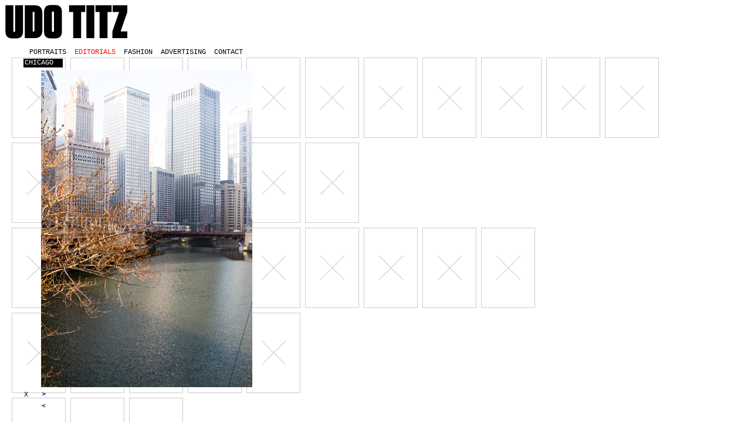

--- FILE ---
content_type: text/html; charset=utf-8
request_url: http://udotitz.com/editorials/chicago/12/
body_size: 9213
content:
<!DOCTYPE HTML PUBLIC "-//W3C//DTD HTML 4.01//EN" "http://www.w3.org/TR/html4/strict.dtd">


<html>
<head>
	<script type="text/javascript">
		// redirect for ajax links
		if(parent.location.hash != '') parent.location = parent.location.hash.substr(1);
	</script>
	<meta http-equiv="Content-Type" content="text/html; charset=utf-8">
	<link rel="shortcut icon" href="/media/img/favicon.ico">
	<link rel="stylesheet" href="/media/css/udotitz.css" type="text/css">
	<script type="text/javascript" src="/media/js/jquery-1.4.2.min.js"></script>
	<script type="text/javascript" src="/media/js/jquery.cycle.all.min.js"></script>
	<script type="text/javascript" src="/media/js/udotitz.js"></script>
	
	
	<script type="text/javascript">
		var first_after_init = true;
	</script>

	<title>UDO TITZ : EDITORIALS : CHICAGO</title>
	
	
	<link rel="alternate" type="application/rss+xml" title="RSS FEED FOR THE LATEST UPDATES FROM UDO TITZ." href="/rss/">
	</head>
<body>


<h1><a href="/">Udo Titz</a></h1>
<ul id="menu">
	<li><a href="/portraits/">Portraits</a></li><li><a href="/editorials/" class="active">Editorials</a></li><li><a href="/fashion/">Fashion</a></li><li><a href="/advertising/">Advertising</a></li><li><a href="/contact/" class="page">Contact</a></li>
</ul>

<div id="book">

	
	
	<div class="series">
	
	<div class="thumb" style="width: 90px;">
		<a href="/editorials/arik-brauer/">
			<img src="http://udotitz.com/media/uploads/series/udo-titz-editorials-arik-brauer-0-1387_jpg_405x135_q90.jpg" width="90" height="135" alt="UDO TITZ / Editorials / ARIK BRAUER / 1">
		</a>
		<div class="box" style="display: none;"></div>
	</div>
	
	<div class="thumb" style="width: 90px;">
		<a href="/editorials/arik-brauer/1/">
			<img src="http://udotitz.com/media/uploads/series/udo-titz-editorials-arik-brauer-2-1388_jpg_405x135_q90.jpg" width="90" height="135" alt="UDO TITZ / Editorials / ARIK BRAUER / 2">
		</a>
		<div class="box" style="display: none;"></div>
	</div>
	
	<div class="thumb" style="width: 90px;">
		<a href="/editorials/arik-brauer/2/">
			<img src="http://udotitz.com/media/uploads/series/udo-titz-editorials-arik-brauer-3-1389_jpg_405x135_q90.jpg" width="90" height="135" alt="UDO TITZ / Editorials / ARIK BRAUER / 3">
		</a>
		<div class="box" style="display: none;"></div>
	</div>
	
	<div class="thumb" style="width: 90px;">
		<a href="/editorials/arik-brauer/3/">
			<img src="http://udotitz.com/media/uploads/series/udo-titz-editorials-arik-brauer-4-1390_jpg_405x135_q90.jpg" width="90" height="135" alt="UDO TITZ / Editorials / ARIK BRAUER / 4">
		</a>
		<div class="box" style="display: none;"></div>
	</div>
	
	<div class="thumb" style="width: 90px;">
		<a href="/editorials/arik-brauer/4/">
			<img src="http://udotitz.com/media/uploads/series/udo-titz-editorials-arik-brauer-5-1391_jpg_405x135_q90.jpg" width="90" height="135" alt="UDO TITZ / Editorials / ARIK BRAUER / 5">
		</a>
		<div class="box" style="display: none;"></div>
	</div>
	
	<div class="thumb" style="width: 90px;">
		<a href="/editorials/arik-brauer/5/">
			<img src="http://udotitz.com/media/uploads/series/udo-titz-editorials-arik-brauer-6-1392_jpg_405x135_q90.jpg" width="90" height="135" alt="UDO TITZ / Editorials / ARIK BRAUER / 6">
		</a>
		<div class="box" style="display: none;"></div>
	</div>
	
	<div class="thumb" style="width: 90px;">
		<a href="/editorials/arik-brauer/6/">
			<img src="http://udotitz.com/media/uploads/series/udo-titz-editorials-arik-brauer-7-1394_jpg_405x135_q90.jpg" width="90" height="135" alt="UDO TITZ / Editorials / ARIK BRAUER / 7">
		</a>
		<div class="box" style="display: none;"></div>
	</div>
	
	<div class="thumb" style="width: 90px;">
		<a href="/editorials/arik-brauer/7/">
			<img src="http://udotitz.com/media/uploads/series/udo-titz-editorials-arik-brauer-8-1393_jpg_405x135_q90.jpg" width="90" height="135" alt="UDO TITZ / Editorials / ARIK BRAUER / 8">
		</a>
		<div class="box" style="display: none;"></div>
	</div>
	
	<div class="thumb" style="width: 101px;">
		<a href="/editorials/arik-brauer/8/">
			<img src="http://udotitz.com/media/uploads/series/udo-titz-editorials-arik-brauer-9-1397_jpg_405x135_q90.jpg" width="101" height="135" alt="UDO TITZ / Editorials / ARIK BRAUER / 9">
		</a>
		<div class="box" style="display: none;"></div>
	</div>
	
	<div class="thumb" style="width: 90px;">
		<a href="/editorials/arik-brauer/9/">
			<img src="http://udotitz.com/media/uploads/series/udo-titz-editorials-arik-brauer-10-1396_jpg_405x135_q90.jpg" width="90" height="135" alt="UDO TITZ / Editorials / ARIK BRAUER / 10">
		</a>
		<div class="box" style="display: none;"></div>
	</div>
	
	<div class="thumb" style="width: 90px;">
		<a href="/editorials/arik-brauer/10/">
			<img src="http://udotitz.com/media/uploads/series/udo-titz-editorials-arik-brauer-11-1395_jpg_405x135_q90.jpg" width="90" height="135" alt="UDO TITZ / Editorials / ARIK BRAUER / 11">
		</a>
		<div class="box" style="display: none;"></div>
	</div>
	
	</div>

	<div class="series">
	
	<div class="thumb" style="width: 90px;">
		<a href="/editorials/lobmeyr/">
			<img src="http://udotitz.com/media/uploads/series/udo-titz-editorials-lobmeyr-1-1275_jpg_405x135_q90.jpg" width="90" height="135" alt="UDO TITZ / Editorials / LOBMEYR / 1">
		</a>
		<div class="box" style="display: none;"></div>
	</div>
	
	<div class="thumb" style="width: 90px;">
		<a href="/editorials/lobmeyr/1/">
			<img src="http://udotitz.com/media/uploads/series/udo-titz-editorials-lobmeyr-2-1274_jpg_405x135_q90.jpg" width="90" height="135" alt="UDO TITZ / Editorials / LOBMEYR / 2">
		</a>
		<div class="box" style="display: none;"></div>
	</div>
	
	<div class="thumb" style="width: 90px;">
		<a href="/editorials/lobmeyr/2/">
			<img src="http://udotitz.com/media/uploads/series/udo-titz-editorials-lobmeyr-3-1270_jpg_405x135_q90.jpg" width="90" height="135" alt="UDO TITZ / Editorials / LOBMEYR / 3">
		</a>
		<div class="box" style="display: none;"></div>
	</div>
	
	<div class="thumb" style="width: 90px;">
		<a href="/editorials/lobmeyr/3/">
			<img src="http://udotitz.com/media/uploads/series/udo-titz-editorials-lobmeyr-4-1269_jpg_405x135_q90.jpg" width="90" height="135" alt="UDO TITZ / Editorials / LOBMEYR / 4">
		</a>
		<div class="box" style="display: none;"></div>
	</div>
	
	<div class="thumb" style="width: 90px;">
		<a href="/editorials/lobmeyr/4/">
			<img src="http://udotitz.com/media/uploads/series/udo-titz-editorials-lobmeyr-5-1271_jpg_405x135_q90.jpg" width="90" height="135" alt="UDO TITZ / Editorials / LOBMEYR / 5">
		</a>
		<div class="box" style="display: none;"></div>
	</div>
	
	<div class="thumb" style="width: 90px;">
		<a href="/editorials/lobmeyr/5/">
			<img src="http://udotitz.com/media/uploads/series/udo-titz-editorials-lobmeyr-6-1272_jpg_405x135_q90.jpg" width="90" height="135" alt="UDO TITZ / Editorials / LOBMEYR / 6">
		</a>
		<div class="box" style="display: none;"></div>
	</div>
	
	</div>

	<div class="series">
	
	<div class="thumb" style="width: 90px;">
		<a href="/editorials/alice-stori-liechtenstein-SCHLOSS-HOLLENEGG/">
			<img src="http://udotitz.com/media/uploads/series/udo-titz-editorials-alice-stori-liechtenstein-SCHLOSS-HOLLENEGG-0-1378_jpg_405x135_q90.jpg" width="90" height="135" alt="UDO TITZ / Editorials / ALICE STORI LIECHTENSTEIN / 1">
		</a>
		<div class="box" style="display: none;"></div>
	</div>
	
	<div class="thumb" style="width: 90px;">
		<a href="/editorials/alice-stori-liechtenstein-SCHLOSS-HOLLENEGG/1/">
			<img src="http://udotitz.com/media/uploads/series/udo-titz-editorials-alice-stori-liechtenstein-SCHLOSS-HOLLENEGG-2-1379_jpg_405x135_q90.jpg" width="90" height="135" alt="UDO TITZ / Editorials / ALICE STORI LIECHTENSTEIN / 2">
		</a>
		<div class="box" style="display: none;"></div>
	</div>
	
	<div class="thumb" style="width: 90px;">
		<a href="/editorials/alice-stori-liechtenstein-SCHLOSS-HOLLENEGG/2/">
			<img src="http://udotitz.com/media/uploads/series/udo-titz-editorials-alice-stori-liechtenstein-SCHLOSS-HOLLENEGG-3-1380_jpg_405x135_q90.jpg" width="90" height="135" alt="UDO TITZ / Editorials / ALICE STORI LIECHTENSTEIN / 3">
		</a>
		<div class="box" style="display: none;"></div>
	</div>
	
	<div class="thumb" style="width: 90px;">
		<a href="/editorials/alice-stori-liechtenstein-SCHLOSS-HOLLENEGG/3/">
			<img src="http://udotitz.com/media/uploads/series/udo-titz-editorials-alice-stori-liechtenstein-SCHLOSS-HOLLENEGG-4-1381_jpg_405x135_q90.jpg" width="90" height="135" alt="UDO TITZ / Editorials / ALICE STORI LIECHTENSTEIN / 4">
		</a>
		<div class="box" style="display: none;"></div>
	</div>
	
	<div class="thumb" style="width: 90px;">
		<a href="/editorials/alice-stori-liechtenstein-SCHLOSS-HOLLENEGG/4/">
			<img src="http://udotitz.com/media/uploads/series/udo-titz-editorials-alice-stori-liechtenstein-SCHLOSS-HOLLENEGG-5-1382_jpg_405x135_q90.jpg" width="90" height="135" alt="UDO TITZ / Editorials / ALICE STORI LIECHTENSTEIN / 5">
		</a>
		<div class="box" style="display: none;"></div>
	</div>
	
	<div class="thumb" style="width: 90px;">
		<a href="/editorials/alice-stori-liechtenstein-SCHLOSS-HOLLENEGG/5/">
			<img src="http://udotitz.com/media/uploads/series/udo-titz-editorials-alice-stori-liechtenstein-SCHLOSS-HOLLENEGG-6-1383_jpg_405x135_q90.jpg" width="90" height="135" alt="UDO TITZ / Editorials / ALICE STORI LIECHTENSTEIN / 6">
		</a>
		<div class="box" style="display: none;"></div>
	</div>
	
	<div class="thumb" style="width: 90px;">
		<a href="/editorials/alice-stori-liechtenstein-SCHLOSS-HOLLENEGG/6/">
			<img src="http://udotitz.com/media/uploads/series/udo-titz-editorials-alice-stori-liechtenstein-SCHLOSS-HOLLENEGG-7-1384_jpg_405x135_q90.jpg" width="90" height="135" alt="UDO TITZ / Editorials / ALICE STORI LIECHTENSTEIN / 7">
		</a>
		<div class="box" style="display: none;"></div>
	</div>
	
	<div class="thumb" style="width: 90px;">
		<a href="/editorials/alice-stori-liechtenstein-SCHLOSS-HOLLENEGG/7/">
			<img src="http://udotitz.com/media/uploads/series/udo-titz-editorials-alice-stori-liechtenstein-SCHLOSS-HOLLENEGG-8-1385_jpg_405x135_q90.jpg" width="90" height="135" alt="UDO TITZ / Editorials / ALICE STORI LIECHTENSTEIN / 8">
		</a>
		<div class="box" style="display: none;"></div>
	</div>
	
	<div class="thumb" style="width: 90px;">
		<a href="/editorials/alice-stori-liechtenstein-SCHLOSS-HOLLENEGG/8/">
			<img src="http://udotitz.com/media/uploads/series/udo-titz-editorials-alice-stori-liechtenstein-SCHLOSS-HOLLENEGG-9-1386_jpg_405x135_q90.jpg" width="90" height="135" alt="UDO TITZ / Editorials / ALICE STORI LIECHTENSTEIN / 9">
		</a>
		<div class="box" style="display: none;"></div>
	</div>
	
	</div>

	<div class="series">
	
	<div class="thumb" style="width: 90px;">
		<a href="/editorials/patrick-scherer/">
			<img src="http://udotitz.com/media/uploads/series/udo-titz-editorials-patrick-scherer-1-1268_jpg_405x135_q90.jpg" width="90" height="135" alt="UDO TITZ / Editorials / PATRICK SCHERER / 1">
		</a>
		<div class="box" style="display: none;"></div>
	</div>
	
	<div class="thumb" style="width: 90px;">
		<a href="/editorials/patrick-scherer/1/">
			<img src="http://udotitz.com/media/uploads/series/udo-titz-editorials-patrick-scherer-2-1264_jpg_405x135_q90.jpg" width="90" height="135" alt="UDO TITZ / Editorials / PATRICK SCHERER / 2">
		</a>
		<div class="box" style="display: none;"></div>
	</div>
	
	<div class="thumb" style="width: 90px;">
		<a href="/editorials/patrick-scherer/2/">
			<img src="http://udotitz.com/media/uploads/series/udo-titz-editorials-patrick-scherer-3-1265_jpg_405x135_q90.jpg" width="90" height="135" alt="UDO TITZ / Editorials / PATRICK SCHERER / 3">
		</a>
		<div class="box" style="display: none;"></div>
	</div>
	
	<div class="thumb" style="width: 90px;">
		<a href="/editorials/patrick-scherer/3/">
			<img src="http://udotitz.com/media/uploads/series/udo-titz-editorials-patrick-scherer-4-1266_jpg_405x135_q90.jpg" width="90" height="135" alt="UDO TITZ / Editorials / PATRICK SCHERER / 4">
		</a>
		<div class="box" style="display: none;"></div>
	</div>
	
	<div class="thumb" style="width: 90px;">
		<a href="/editorials/patrick-scherer/4/">
			<img src="http://udotitz.com/media/uploads/series/udo-titz-editorials-patrick-scherer-5-1267_jpg_405x135_q90.jpg" width="90" height="135" alt="UDO TITZ / Editorials / PATRICK SCHERER / 5">
		</a>
		<div class="box" style="display: none;"></div>
	</div>
	
	</div>

	<div class="series">
	
	<div class="thumb" style="width: 90px;">
		<a href="/editorials/hammond-bar-josef-bar-ai-bar/">
			<img src="http://udotitz.com/media/uploads/series/udo-titz-editorials-hammond-bar-josef-bar-ai-bar-bar-ai-0-1317_jpg_405x135_q90.jpg" width="90" height="135" alt="UDO TITZ / Editorials / HAMMOND BAR-JOSEF BAR-AI BAR / BAR AI">
		</a>
		<div class="box" style="display: none;"></div>
	</div>
	
	<div class="thumb" style="width: 90px;">
		<a href="/editorials/hammond-bar-josef-bar-ai-bar/1/">
			<img src="http://udotitz.com/media/uploads/series/udo-titz-editorials-hammond-bar-josef-bar-ai-bar-josef-bar-2-1318_jpg_405x135_q90.jpg" width="90" height="135" alt="UDO TITZ / Editorials / HAMMOND BAR-JOSEF BAR-AI BAR / JOSEF BAR">
		</a>
		<div class="box" style="display: none;"></div>
	</div>
	
	<div class="thumb" style="width: 90px;">
		<a href="/editorials/hammond-bar-josef-bar-ai-bar/2/">
			<img src="http://udotitz.com/media/uploads/series/udo-titz-editorials-hammond-bar-josef-bar-ai-bar-hammond-bar-3-1319_jpg_405x135_q90.jpg" width="90" height="135" alt="UDO TITZ / Editorials / HAMMOND BAR-JOSEF BAR-AI BAR / HAMMOND BAR">
		</a>
		<div class="box" style="display: none;"></div>
	</div>
	
	</div>

	<div class="series">
	
	<div class="thumb" style="width: 90px;">
		<a href="/editorials/cafe-couture-coffee/">
			<img src="http://udotitz.com/media/uploads/series/udo-titz-editorials-cafe-couture-coffee-0-1283_jpg_405x135_q90.jpg" width="90" height="135" alt="UDO TITZ / Editorials / CAFE COUTURE / 1">
		</a>
		<div class="box" style="display: none;"></div>
	</div>
	
	<div class="thumb" style="width: 90px;">
		<a href="/editorials/cafe-couture-coffee/1/">
			<img src="http://udotitz.com/media/uploads/series/udo-titz-editorials-cafe-couture-coffee-2-1284_jpg_405x135_q90.jpg" width="90" height="135" alt="UDO TITZ / Editorials / CAFE COUTURE / 2">
		</a>
		<div class="box" style="display: none;"></div>
	</div>
	
	<div class="thumb" style="width: 90px;">
		<a href="/editorials/cafe-couture-coffee/2/">
			<img src="http://udotitz.com/media/uploads/series/udo-titz-editorials-cafe-couture-coffee-3-1285_jpg_405x135_q90.jpg" width="90" height="135" alt="UDO TITZ / Editorials / CAFE COUTURE / 3">
		</a>
		<div class="box" style="display: none;"></div>
	</div>
	
	<div class="thumb" style="width: 90px;">
		<a href="/editorials/cafe-couture-coffee/3/">
			<img src="http://udotitz.com/media/uploads/series/udo-titz-editorials-cafe-couture-coffee-4-1286_jpg_405x135_q90.jpg" width="90" height="135" alt="UDO TITZ / Editorials / CAFE COUTURE / 4">
		</a>
		<div class="box" style="display: none;"></div>
	</div>
	
	<div class="thumb" style="width: 90px;">
		<a href="/editorials/cafe-couture-coffee/4/">
			<img src="http://udotitz.com/media/uploads/series/udo-titz-editorials-cafe-couture-coffee-5-1287_jpg_405x135_q90.jpg" width="90" height="135" alt="UDO TITZ / Editorials / CAFE COUTURE / 5">
		</a>
		<div class="box" style="display: none;"></div>
	</div>
	
	<div class="thumb" style="width: 90px;">
		<a href="/editorials/cafe-couture-coffee/5/">
			<img src="http://udotitz.com/media/uploads/series/udo-titz-editorials-cafe-couture-coffee-6-1288_jpg_405x135_q90.jpg" width="90" height="135" alt="UDO TITZ / Editorials / CAFE COUTURE / 6">
		</a>
		<div class="box" style="display: none;"></div>
	</div>
	
	</div>

	<div class="series">
	
	<div class="thumb" style="width: 90px;">
		<a href="/editorials/lutx-lungentransplantation/">
			<img src="http://udotitz.com/media/uploads/series/udo-titz-editorials-lutx-lungentransplantation-0-1243_jpg_405x135_q90.jpg" width="90" height="135" alt="UDO TITZ / Editorials / LUTX / 1">
		</a>
		<div class="box" style="display: none;"></div>
	</div>
	
	<div class="thumb" style="width: 90px;">
		<a href="/editorials/lutx-lungentransplantation/1/">
			<img src="http://udotitz.com/media/uploads/series/udo-titz-editorials-lutx-lungentransplantation-2-1244_jpg_405x135_q90.jpg" width="90" height="135" alt="UDO TITZ / Editorials / LUTX / 2">
		</a>
		<div class="box" style="display: none;"></div>
	</div>
	
	<div class="thumb" style="width: 90px;">
		<a href="/editorials/lutx-lungentransplantation/2/">
			<img src="http://udotitz.com/media/uploads/series/udo-titz-editorials-lutx-lungentransplantation-3-1245_jpg_405x135_q90.jpg" width="90" height="135" alt="UDO TITZ / Editorials / LUTX / 3">
		</a>
		<div class="box" style="display: none;"></div>
	</div>
	
	<div class="thumb" style="width: 90px;">
		<a href="/editorials/lutx-lungentransplantation/3/">
			<img src="http://udotitz.com/media/uploads/series/udo-titz-editorials-lutx-lungentransplantation-4-1246_jpg_405x135_q90.jpg" width="90" height="135" alt="UDO TITZ / Editorials / LUTX / 4">
		</a>
		<div class="box" style="display: none;"></div>
	</div>
	
	<div class="thumb" style="width: 90px;">
		<a href="/editorials/lutx-lungentransplantation/4/">
			<img src="http://udotitz.com/media/uploads/series/udo-titz-editorials-lutx-lungentransplantation-5-1247_jpg_405x135_q90.jpg" width="90" height="135" alt="UDO TITZ / Editorials / LUTX / 5">
		</a>
		<div class="box" style="display: none;"></div>
	</div>
	
	<div class="thumb" style="width: 90px;">
		<a href="/editorials/lutx-lungentransplantation/5/">
			<img src="http://udotitz.com/media/uploads/series/udo-titz-editorials-lutx-lungentransplantation-6-1248_jpg_405x135_q90.jpg" width="90" height="135" alt="UDO TITZ / Editorials / LUTX / 6">
		</a>
		<div class="box" style="display: none;"></div>
	</div>
	
	<div class="thumb" style="width: 90px;">
		<a href="/editorials/lutx-lungentransplantation/6/">
			<img src="http://udotitz.com/media/uploads/series/udo-titz-editorials-lutx-lungentransplantation-7-1249_jpg_405x135_q90.jpg" width="90" height="135" alt="UDO TITZ / Editorials / LUTX / 7">
		</a>
		<div class="box" style="display: none;"></div>
	</div>
	
	<div class="thumb" style="width: 90px;">
		<a href="/editorials/lutx-lungentransplantation/7/">
			<img src="http://udotitz.com/media/uploads/series/udo-titz-editorials-lutx-lungentransplantation-8-1250_jpg_405x135_q90.jpg" width="90" height="135" alt="UDO TITZ / Editorials / LUTX / 8">
		</a>
		<div class="box" style="display: none;"></div>
	</div>
	
	<div class="thumb" style="width: 202px;">
		<a href="/editorials/lutx-lungentransplantation/8/">
			<img src="http://udotitz.com/media/uploads/series/udo-titz-editorials-lutx-lungentransplantation-9-1251_jpg_405x135_q90.jpg" width="202" height="135" alt="UDO TITZ / Editorials / LUTX / 9">
		</a>
		<div class="box" style="display: none;"></div>
	</div>
	
	<div class="thumb" style="width: 202px;">
		<a href="/editorials/lutx-lungentransplantation/9/">
			<img src="http://udotitz.com/media/uploads/series/udo-titz-editorials-lutx-lungentransplantation-10-1252_jpg_405x135_q90.jpg" width="202" height="135" alt="UDO TITZ / Editorials / LUTX / 10">
		</a>
		<div class="box" style="display: none;"></div>
	</div>
	
	<div class="thumb" style="width: 202px;">
		<a href="/editorials/lutx-lungentransplantation/10/">
			<img src="http://udotitz.com/media/uploads/series/udo-titz-editorials-lutx-lungentransplantation-11-1253_jpg_405x135_q90.jpg" width="202" height="135" alt="UDO TITZ / Editorials / LUTX / 11">
		</a>
		<div class="box" style="display: none;"></div>
	</div>
	
	<div class="thumb" style="width: 90px;">
		<a href="/editorials/lutx-lungentransplantation/11/">
			<img src="http://udotitz.com/media/uploads/series/udo-titz-editorials-lutx-lungentransplantation-12-1254_jpg_405x135_q90.jpg" width="90" height="135" alt="UDO TITZ / Editorials / LUTX / 12">
		</a>
		<div class="box" style="display: none;"></div>
	</div>
	
	<div class="thumb" style="width: 90px;">
		<a href="/editorials/lutx-lungentransplantation/12/">
			<img src="http://udotitz.com/media/uploads/series/udo-titz-editorials-lutx-lungentransplantation-13-1255_jpg_405x135_q90.jpg" width="90" height="135" alt="UDO TITZ / Editorials / LUTX / 13">
		</a>
		<div class="box" style="display: none;"></div>
	</div>
	
	<div class="thumb" style="width: 90px;">
		<a href="/editorials/lutx-lungentransplantation/13/">
			<img src="http://udotitz.com/media/uploads/series/udo-titz-editorials-lutx-lungentransplantation-14-1256_jpg_405x135_q90.jpg" width="90" height="135" alt="UDO TITZ / Editorials / LUTX / 14">
		</a>
		<div class="box" style="display: none;"></div>
	</div>
	
	</div>

	<div class="series">
	
	<div class="thumb" style="width: 90px;">
		<a href="/editorials/teller-landstrasse/">
			<img src="http://udotitz.com/media/uploads/series/udo-titz-editorials-teller-landstrasse-0-1215_jpg_405x135_q90.jpg" width="90" height="135" alt="UDO TITZ / Editorials / TELLER / 1">
		</a>
		<div class="box" style="display: none;"></div>
	</div>
	
	<div class="thumb" style="width: 202px;">
		<a href="/editorials/teller-landstrasse/1/">
			<img src="http://udotitz.com/media/uploads/series/udo-titz-editorials-teller-landstrasse-2-1216_jpg_405x135_q90.jpg" width="202" height="135" alt="UDO TITZ / Editorials / TELLER / 2">
		</a>
		<div class="box" style="display: none;"></div>
	</div>
	
	<div class="thumb" style="width: 90px;">
		<a href="/editorials/teller-landstrasse/2/">
			<img src="http://udotitz.com/media/uploads/series/udo-titz-editorials-teller-landstrasse-3-1217_jpg_405x135_q90.jpg" width="90" height="135" alt="UDO TITZ / Editorials / TELLER / 3">
		</a>
		<div class="box" style="display: none;"></div>
	</div>
	
	<div class="thumb" style="width: 90px;">
		<a href="/editorials/teller-landstrasse/3/">
			<img src="http://udotitz.com/media/uploads/series/udo-titz-editorials-teller-landstrasse-4-1218_jpg_405x135_q90.jpg" width="90" height="135" alt="UDO TITZ / Editorials / TELLER / 4">
		</a>
		<div class="box" style="display: none;"></div>
	</div>
	
	<div class="thumb" style="width: 90px;">
		<a href="/editorials/teller-landstrasse/4/">
			<img src="http://udotitz.com/media/uploads/series/udo-titz-editorials-teller-landstrasse-5-1219_jpg_405x135_q90.jpg" width="90" height="135" alt="UDO TITZ / Editorials / TELLER / 5">
		</a>
		<div class="box" style="display: none;"></div>
	</div>
	
	<div class="thumb" style="width: 90px;">
		<a href="/editorials/teller-landstrasse/5/">
			<img src="http://udotitz.com/media/uploads/series/udo-titz-editorials-teller-landstrasse-6-1220_jpg_405x135_q90.jpg" width="90" height="135" alt="UDO TITZ / Editorials / TELLER / 6">
		</a>
		<div class="box" style="display: none;"></div>
	</div>
	
	<div class="thumb" style="width: 90px;">
		<a href="/editorials/teller-landstrasse/6/">
			<img src="http://udotitz.com/media/uploads/series/udo-titz-editorials-teller-landstrasse-7-1221_jpg_405x135_q90.jpg" width="90" height="135" alt="UDO TITZ / Editorials / TELLER / 7">
		</a>
		<div class="box" style="display: none;"></div>
	</div>
	
	<div class="thumb" style="width: 90px;">
		<a href="/editorials/teller-landstrasse/7/">
			<img src="http://udotitz.com/media/uploads/series/udo-titz-editorials-teller-landstrasse-8-1222_jpg_405x135_q90.jpg" width="90" height="135" alt="UDO TITZ / Editorials / TELLER / 8">
		</a>
		<div class="box" style="display: none;"></div>
	</div>
	
	</div>

	<div class="series">
	
	<div class="thumb" style="width: 104px;">
		<a href="/editorials/villalobos/">
			<img src="http://udotitz.com/media/uploads/series/udo-titz-editorials-villalobos-0-1210_jpg_405x135_q90.jpg" width="104" height="135" alt="UDO TITZ / Editorials / VILLALOBOS / 1">
		</a>
		<div class="box" style="display: none;"></div>
	</div>
	
	<div class="thumb" style="width: 104px;">
		<a href="/editorials/villalobos/1/">
			<img src="http://udotitz.com/media/uploads/series/udo-titz-editorials-villalobos-2-1211_jpg_405x135_q90.jpg" width="104" height="135" alt="UDO TITZ / Editorials / VILLALOBOS / 2">
		</a>
		<div class="box" style="display: none;"></div>
	</div>
	
	<div class="thumb" style="width: 104px;">
		<a href="/editorials/villalobos/2/">
			<img src="http://udotitz.com/media/uploads/series/udo-titz-editorials-villalobos-3-1212_jpg_405x135_q90.jpg" width="104" height="135" alt="UDO TITZ / Editorials / VILLALOBOS / 3">
		</a>
		<div class="box" style="display: none;"></div>
	</div>
	
	<div class="thumb" style="width: 104px;">
		<a href="/editorials/villalobos/3/">
			<img src="http://udotitz.com/media/uploads/series/udo-titz-editorials-villalobos-4-1213_jpg_405x135_q90.jpg" width="104" height="135" alt="UDO TITZ / Editorials / VILLALOBOS / 4">
		</a>
		<div class="box" style="display: none;"></div>
	</div>
	
	</div>

	<div class="series">
	
	<div class="thumb" style="width: 90px;">
		<a href="/editorials/KEKSI/">
			<img src="http://udotitz.com/media/uploads/series/udo-titz-editorials-keksi-0-1171_JPG_405x135_q90.jpg" width="90" height="135" alt="UDO TITZ / Editorials / KEKSI / 1">
		</a>
		<div class="box" style="display: none;"></div>
	</div>
	
	<div class="thumb" style="width: 90px;">
		<a href="/editorials/KEKSI/1/">
			<img src="http://udotitz.com/media/uploads/series/udo-titz-editorials-keksi-2-1172_JPG_405x135_q90.jpg" width="90" height="135" alt="UDO TITZ / Editorials / KEKSI / 2">
		</a>
		<div class="box" style="display: none;"></div>
	</div>
	
	<div class="thumb" style="width: 202px;">
		<a href="/editorials/KEKSI/2/">
			<img src="http://udotitz.com/media/uploads/series/udo-titz-editorials-keksi-3-1173_JPG_405x135_q90.jpg" width="202" height="135" alt="UDO TITZ / Editorials / KEKSI / 3">
		</a>
		<div class="box" style="display: none;"></div>
	</div>
	
	<div class="thumb" style="width: 90px;">
		<a href="/editorials/KEKSI/3/">
			<img src="http://udotitz.com/media/uploads/series/udo-titz-editorials-keksi-4-1174_JPG_405x135_q90.jpg" width="90" height="135" alt="UDO TITZ / Editorials / KEKSI / 4">
		</a>
		<div class="box" style="display: none;"></div>
	</div>
	
	<div class="thumb" style="width: 90px;">
		<a href="/editorials/KEKSI/4/">
			<img src="http://udotitz.com/media/uploads/series/udo-titz-editorials-keksi-5-1175_JPG_405x135_q90.jpg" width="90" height="135" alt="UDO TITZ / Editorials / KEKSI / 5">
		</a>
		<div class="box" style="display: none;"></div>
	</div>
	
	<div class="thumb" style="width: 202px;">
		<a href="/editorials/KEKSI/5/">
			<img src="http://udotitz.com/media/uploads/series/udo-titz-editorials-keksi-6-1176_JPG_405x135_q90.jpg" width="202" height="135" alt="UDO TITZ / Editorials / KEKSI / 6">
		</a>
		<div class="box" style="display: none;"></div>
	</div>
	
	<div class="thumb" style="width: 202px;">
		<a href="/editorials/KEKSI/6/">
			<img src="http://udotitz.com/media/uploads/series/udo-titz-editorials-keksi-7-1177_JPG_405x135_q90.jpg" width="202" height="135" alt="UDO TITZ / Editorials / KEKSI / 7">
		</a>
		<div class="box" style="display: none;"></div>
	</div>
	
	</div>

	<div class="series">
	
	<div class="thumb" style="width: 90px;">
		<a href="/editorials/susanne-hummel/">
			<img src="http://udotitz.com/media/uploads/series/udo-titz-editorials-susanne-hummel-0-1164_JPG_405x135_q90.jpg" width="90" height="135" alt="UDO TITZ / Editorials / SUSANNE HUMMEL / 1">
		</a>
		<div class="box" style="display: none;"></div>
	</div>
	
	<div class="thumb" style="width: 90px;">
		<a href="/editorials/susanne-hummel/1/">
			<img src="http://udotitz.com/media/uploads/series/udo-titz-editorials-susanne-hummel-2-1166_JPG_405x135_q90.jpg" width="90" height="135" alt="UDO TITZ / Editorials / SUSANNE HUMMEL / 2">
		</a>
		<div class="box" style="display: none;"></div>
	</div>
	
	<div class="thumb" style="width: 90px;">
		<a href="/editorials/susanne-hummel/2/">
			<img src="http://udotitz.com/media/uploads/series/udo-titz-editorials-susanne-hummel-3-1167_JPG_405x135_q90.jpg" width="90" height="135" alt="UDO TITZ / Editorials / SUSANNE HUMMEL / 3">
		</a>
		<div class="box" style="display: none;"></div>
	</div>
	
	<div class="thumb" style="width: 90px;">
		<a href="/editorials/susanne-hummel/3/">
			<img src="http://udotitz.com/media/uploads/series/udo-titz-editorials-susanne-hummel-4-1170_JPG_405x135_q90.jpg" width="90" height="135" alt="UDO TITZ / Editorials / SUSANNE HUMMEL / 4">
		</a>
		<div class="box" style="display: none;"></div>
	</div>
	
	<div class="thumb" style="width: 90px;">
		<a href="/editorials/susanne-hummel/4/">
			<img src="http://udotitz.com/media/uploads/series/udo-titz-editorials-susanne-hummel-5-1169_JPG_405x135_q90.jpg" width="90" height="135" alt="UDO TITZ / Editorials / SUSANNE HUMMEL / 5">
		</a>
		<div class="box" style="display: none;"></div>
	</div>
	
	<div class="thumb" style="width: 90px;">
		<a href="/editorials/susanne-hummel/5/">
			<img src="http://udotitz.com/media/uploads/series/udo-titz-editorials-susanne-hummel-6-1168_JPG_405x135_q90.jpg" width="90" height="135" alt="UDO TITZ / Editorials / SUSANNE HUMMEL / 6">
		</a>
		<div class="box" style="display: none;"></div>
	</div>
	
	<div class="thumb" style="width: 90px;">
		<a href="/editorials/susanne-hummel/6/">
			<img src="http://udotitz.com/media/uploads/series/udo-titz-editorials-susanne-hummel-7-1165_JPG_405x135_q90.jpg" width="90" height="135" alt="UDO TITZ / Editorials / SUSANNE HUMMEL / 7">
		</a>
		<div class="box" style="display: none;"></div>
	</div>
	
	</div>

	<div class="series">
	
	<div class="thumb" style="width: 101px;">
		<a href="/editorials/panton/">
			<img src="http://udotitz.com/media/uploads/series/A0001667_1_jpg_405x135_q90.jpg" width="101" height="135" alt="UDO TITZ / Editorials / PANTON / 1">
		</a>
		<div class="box" style="display: none;"></div>
	</div>
	
	<div class="thumb" style="width: 101px;">
		<a href="/editorials/panton/1/">
			<img src="http://udotitz.com/media/uploads/series/A0001673_1_jpg_405x135_q90.jpg" width="101" height="135" alt="UDO TITZ / Editorials / PANTON / 2">
		</a>
		<div class="box" style="display: none;"></div>
	</div>
	
	<div class="thumb" style="width: 101px;">
		<a href="/editorials/panton/2/">
			<img src="http://udotitz.com/media/uploads/series/A0001691_1_jpg_405x135_q90.jpg" width="101" height="135" alt="UDO TITZ / Editorials / PANTON / 3">
		</a>
		<div class="box" style="display: none;"></div>
	</div>
	
	<div class="thumb" style="width: 101px;">
		<a href="/editorials/panton/3/">
			<img src="http://udotitz.com/media/uploads/series/A0001698_1_jpg_405x135_q90.jpg" width="101" height="135" alt="UDO TITZ / Editorials / PANTON / 4">
		</a>
		<div class="box" style="display: none;"></div>
	</div>
	
	<div class="thumb" style="width: 101px;">
		<a href="/editorials/panton/4/">
			<img src="http://udotitz.com/media/uploads/series/A0001713_1_jpg_405x135_q90.jpg" width="101" height="135" alt="UDO TITZ / Editorials / PANTON / 5">
		</a>
		<div class="box" style="display: none;"></div>
	</div>
	
	<div class="thumb" style="width: 101px;">
		<a href="/editorials/panton/5/">
			<img src="http://udotitz.com/media/uploads/series/A0001716_1_jpg_405x135_q90.jpg" width="101" height="135" alt="UDO TITZ / Editorials / PANTON / 6">
		</a>
		<div class="box" style="display: none;"></div>
	</div>
	
	</div>

	<div class="series">
	
	<div class="thumb" style="width: 90px;">
		<a href="/editorials/susanne-bisovskybrillantengrund/">
			<img src="http://udotitz.com/media/uploads/series/udo-titz-editorials-susanne-bisovskybrilliantengrund-0-996_jpg_405x135_q90.jpg" width="90" height="135" alt="UDO TITZ / Editorials / SUSANNE BISOVSKY.BRILLANTENGRUND / 1">
		</a>
		<div class="box" style="display: none;"></div>
	</div>
	
	<div class="thumb" style="width: 90px;">
		<a href="/editorials/susanne-bisovskybrillantengrund/1/">
			<img src="http://udotitz.com/media/uploads/series/udo-titz-editorials-susanne-bisovskybrilliantengrund-2-997_jpg_405x135_q90.jpg" width="90" height="135" alt="UDO TITZ / Editorials / SUSANNE BISOVSKY.BRILLANTENGRUND / 2">
		</a>
		<div class="box" style="display: none;"></div>
	</div>
	
	<div class="thumb" style="width: 90px;">
		<a href="/editorials/susanne-bisovskybrillantengrund/2/">
			<img src="http://udotitz.com/media/uploads/series/udo-titz-editorials-susanne-bisovskybrilliantengrund-3-998_jpg_405x135_q90.jpg" width="90" height="135" alt="UDO TITZ / Editorials / SUSANNE BISOVSKY.BRILLANTENGRUND / 3">
		</a>
		<div class="box" style="display: none;"></div>
	</div>
	
	<div class="thumb" style="width: 90px;">
		<a href="/editorials/susanne-bisovskybrillantengrund/3/">
			<img src="http://udotitz.com/media/uploads/series/udo-titz-editorials-susanne-bisovskybrilliantengrund-4-999_jpg_405x135_q90.jpg" width="90" height="135" alt="UDO TITZ / Editorials / SUSANNE BISOVSKY.BRILLANTENGRUND / 4">
		</a>
		<div class="box" style="display: none;"></div>
	</div>
	
	<div class="thumb" style="width: 90px;">
		<a href="/editorials/susanne-bisovskybrillantengrund/4/">
			<img src="http://udotitz.com/media/uploads/series/udo-titz-editorials-susanne-bisovskybrilliantengrund-5-1000_jpg_405x135_q90.jpg" width="90" height="135" alt="UDO TITZ / Editorials / SUSANNE BISOVSKY.BRILLANTENGRUND / 5">
		</a>
		<div class="box" style="display: none;"></div>
	</div>
	
	<div class="thumb" style="width: 90px;">
		<a href="/editorials/susanne-bisovskybrillantengrund/5/">
			<img src="http://udotitz.com/media/uploads/series/udo-titz-editorials-susanne-bisovskybrilliantengrund-6-1001_jpg_405x135_q90.jpg" width="90" height="135" alt="UDO TITZ / Editorials / SUSANNE BISOVSKY.BRILLANTENGRUND / 6">
		</a>
		<div class="box" style="display: none;"></div>
	</div>
	
	<div class="thumb" style="width: 90px;">
		<a href="/editorials/susanne-bisovskybrillantengrund/6/">
			<img src="http://udotitz.com/media/uploads/series/udo-titz-editorials-susanne-bisovskybrilliantengrund-7-1002_jpg_405x135_q90.jpg" width="90" height="135" alt="UDO TITZ / Editorials / SUSANNE BISOVSKY.BRILLANTENGRUND / 7">
		</a>
		<div class="box" style="display: none;"></div>
	</div>
	
	<div class="thumb" style="width: 90px;">
		<a href="/editorials/susanne-bisovskybrillantengrund/7/">
			<img src="http://udotitz.com/media/uploads/series/udo-titz-editorials-susanne-bisovskybrilliantengrund-8-1003_jpg_405x135_q90.jpg" width="90" height="135" alt="UDO TITZ / Editorials / SUSANNE BISOVSKY.BRILLANTENGRUND / 8">
		</a>
		<div class="box" style="display: none;"></div>
	</div>
	
	<div class="thumb" style="width: 90px;">
		<a href="/editorials/susanne-bisovskybrillantengrund/8/">
			<img src="http://udotitz.com/media/uploads/series/udo-titz-editorials-susanne-bisovskybrilliantengrund-9-1004_jpg_405x135_q90.jpg" width="90" height="135" alt="UDO TITZ / Editorials / SUSANNE BISOVSKY.BRILLANTENGRUND / 9">
		</a>
		<div class="box" style="display: none;"></div>
	</div>
	
	<div class="thumb" style="width: 90px;">
		<a href="/editorials/susanne-bisovskybrillantengrund/9/">
			<img src="http://udotitz.com/media/uploads/series/udo-titz-editorials-susanne-bisovskybrilliantengrund-10-1005_jpg_405x135_q90.jpg" width="90" height="135" alt="UDO TITZ / Editorials / SUSANNE BISOVSKY.BRILLANTENGRUND / 10">
		</a>
		<div class="box" style="display: none;"></div>
	</div>
	
	</div>

	<div class="series">
	
	<div class="thumb" style="width: 180px;">
		<a href="/editorials/flowers/">
			<img src="http://udotitz.com/media/uploads/series/udo-titz-editorials-fabric-blumenkraft-1-1006_jpg_405x135_q90.jpg" width="180" height="135" alt="UDO TITZ / Editorials / FLOWERS / Blumenkraft">
		</a>
		<div class="box" style="display: none;"></div>
	</div>
	
	<div class="thumb" style="width: 180px;">
		<a href="/editorials/flowers/1/">
			<img src="http://udotitz.com/media/uploads/series/udo-titz-editorials-fabric-karin-avanzini-2-1007_jpg_405x135_q90.jpg" width="180" height="135" alt="UDO TITZ / Editorials / FLOWERS / Karin Avanzini">
		</a>
		<div class="box" style="display: none;"></div>
	</div>
	
	<div class="thumb" style="width: 180px;">
		<a href="/editorials/flowers/2/">
			<img src="http://udotitz.com/media/uploads/series/udo-titz-editorials-fabric-blumengestalten-3-1008_jpg_405x135_q90.jpg" width="180" height="135" alt="UDO TITZ / Editorials / FLOWERS / Blumengestalten">
		</a>
		<div class="box" style="display: none;"></div>
	</div>
	
	</div>

	<div class="series">
	
	<div class="thumb" style="width: 203px;">
		<a href="/editorials/palais-todesco/">
			<img src="http://udotitz.com/media/uploads/series/udo-titz-editorials-vienna-art-week-todesco-palais-todesco-1-960_jpg_405x135_q90.jpg" width="203" height="135" alt="UDO TITZ / Editorials / PALAIS TODESCO / PALAIS TODESCO">
		</a>
		<div class="box" style="display: none;"></div>
	</div>
	
	<div class="thumb" style="width: 203px;">
		<a href="/editorials/palais-todesco/1/">
			<img src="http://udotitz.com/media/uploads/series/udo-titz-editorials-vienna-art-week-todesco-palais-todesco-2-966_jpg_405x135_q90.jpg" width="203" height="135" alt="UDO TITZ / Editorials / PALAIS TODESCO / PALAIS TODESCO">
		</a>
		<div class="box" style="display: none;"></div>
	</div>
	
	<div class="thumb" style="width: 90px;">
		<a href="/editorials/palais-todesco/2/">
			<img src="http://udotitz.com/media/uploads/series/udo-titz-editorials-vienna-art-week-todesco-palais-todesco-3-961_jpg_405x135_q90.jpg" width="90" height="135" alt="UDO TITZ / Editorials / PALAIS TODESCO / PALAIS TODESCO">
		</a>
		<div class="box" style="display: none;"></div>
	</div>
	
	<div class="thumb" style="width: 90px;">
		<a href="/editorials/palais-todesco/3/">
			<img src="http://udotitz.com/media/uploads/series/udo-titz-editorials-vienna-art-week-todesco-palais-todesco-4-962_jpg_405x135_q90.jpg" width="90" height="135" alt="UDO TITZ / Editorials / PALAIS TODESCO / PALAIS TODESCO">
		</a>
		<div class="box" style="display: none;"></div>
	</div>
	
	<div class="thumb" style="width: 90px;">
		<a href="/editorials/palais-todesco/4/">
			<img src="http://udotitz.com/media/uploads/series/udo-titz-editorials-vienna-art-week-todesco-palais-todesco-5-963_jpg_405x135_q90.jpg" width="90" height="135" alt="UDO TITZ / Editorials / PALAIS TODESCO / PALAIS TODESCO">
		</a>
		<div class="box" style="display: none;"></div>
	</div>
	
	<div class="thumb" style="width: 90px;">
		<a href="/editorials/palais-todesco/5/">
			<img src="http://udotitz.com/media/uploads/series/udo-titz-editorials-vienna-art-week-todesco-palais-todesco-6-964_jpg_405x135_q90.jpg" width="90" height="135" alt="UDO TITZ / Editorials / PALAIS TODESCO / PALAIS TODESCO">
		</a>
		<div class="box" style="display: none;"></div>
	</div>
	
	</div>

	<div class="series">
	
	<div class="thumb" style="width: 90px;">
		<a href="/editorials/silver-30/">
			<img src="http://udotitz.com/media/uploads/series/udo-titz-editorials-silver-30-0-988_jpg_405x135_q90.jpg" width="90" height="135" alt="UDO TITZ / Editorials / SILVER 30 / 1">
		</a>
		<div class="box" style="display: none;"></div>
	</div>
	
	<div class="thumb" style="width: 90px;">
		<a href="/editorials/silver-30/1/">
			<img src="http://udotitz.com/media/uploads/series/udo-titz-editorials-silver-30-2-989_jpg_405x135_q90.jpg" width="90" height="135" alt="UDO TITZ / Editorials / SILVER 30 / 2">
		</a>
		<div class="box" style="display: none;"></div>
	</div>
	
	<div class="thumb" style="width: 90px;">
		<a href="/editorials/silver-30/2/">
			<img src="http://udotitz.com/media/uploads/series/udo-titz-editorials-silver-30-3-992_jpg_405x135_q90.jpg" width="90" height="135" alt="UDO TITZ / Editorials / SILVER 30 / 3">
		</a>
		<div class="box" style="display: none;"></div>
	</div>
	
	<div class="thumb" style="width: 90px;">
		<a href="/editorials/silver-30/3/">
			<img src="http://udotitz.com/media/uploads/series/udo-titz-editorials-silver-30-4-990_jpg_405x135_q90.jpg" width="90" height="135" alt="UDO TITZ / Editorials / SILVER 30 / 4">
		</a>
		<div class="box" style="display: none;"></div>
	</div>
	
	<div class="thumb" style="width: 90px;">
		<a href="/editorials/silver-30/4/">
			<img src="http://udotitz.com/media/uploads/series/udo-titz-editorials-silver-30-5-991_jpg_405x135_q90.jpg" width="90" height="135" alt="UDO TITZ / Editorials / SILVER 30 / 5">
		</a>
		<div class="box" style="display: none;"></div>
	</div>
	
	<div class="thumb" style="width: 262px;">
		<a href="/editorials/silver-30/5/">
			<img src="http://udotitz.com/media/uploads/series/udo-titz-editorials-silver-30-6-993_jpg_405x135_q90.jpg" width="262" height="135" alt="UDO TITZ / Editorials / SILVER 30 / 6">
		</a>
		<div class="box" style="display: none;"></div>
	</div>
	
	</div>

	<div class="series">
	
	<div class="thumb" style="width: 180px;">
		<a href="/editorials/bloc-party/">
			<img src="http://udotitz.com/media/uploads/series/udo-titz-editorials-bloc-party-0-984_jpg_405x135_q90.jpg" width="180" height="135" alt="UDO TITZ / Editorials / BLOC PARTY / 1">
		</a>
		<div class="box" style="display: none;"></div>
	</div>
	
	<div class="thumb" style="width: 180px;">
		<a href="/editorials/bloc-party/1/">
			<img src="http://udotitz.com/media/uploads/series/udo-titz-editorials-bloc-party-2-985_jpg_405x135_q90.jpg" width="180" height="135" alt="UDO TITZ / Editorials / BLOC PARTY / 2">
		</a>
		<div class="box" style="display: none;"></div>
	</div>
	
	<div class="thumb" style="width: 180px;">
		<a href="/editorials/bloc-party/2/">
			<img src="http://udotitz.com/media/uploads/series/udo-titz-editorials-bloc-party-3-986_jpg_405x135_q90.jpg" width="180" height="135" alt="UDO TITZ / Editorials / BLOC PARTY / 3">
		</a>
		<div class="box" style="display: none;"></div>
	</div>
	
	</div>

	<div class="series">
	
	<div class="thumb" style="width: 90px;">
		<a href="/editorials/viertel-2/">
			<img src="http://udotitz.com/media/uploads/series/udo-titz-editorials-viertel-2-1-967_jpg_405x135_q90.jpg" width="90" height="135" alt="UDO TITZ / Editorials / VIERTEL 2 / 1">
		</a>
		<div class="box" style="display: none;"></div>
	</div>
	
	<div class="thumb" style="width: 90px;">
		<a href="/editorials/viertel-2/1/">
			<img src="http://udotitz.com/media/uploads/series/udo-titz-editorials-viertel-2-2-923_jpg_405x135_q90.jpg" width="90" height="135" alt="UDO TITZ / Editorials / VIERTEL 2 / 2">
		</a>
		<div class="box" style="display: none;"></div>
	</div>
	
	<div class="thumb" style="width: 90px;">
		<a href="/editorials/viertel-2/2/">
			<img src="http://udotitz.com/media/uploads/series/udo-titz-editorials-viertel-2-3-924_jpg_405x135_q90.jpg" width="90" height="135" alt="UDO TITZ / Editorials / VIERTEL 2 / 3">
		</a>
		<div class="box" style="display: none;"></div>
	</div>
	
	<div class="thumb" style="width: 90px;">
		<a href="/editorials/viertel-2/3/">
			<img src="http://udotitz.com/media/uploads/series/udo-titz-editorials-viertel-2-4-925_jpg_405x135_q90.jpg" width="90" height="135" alt="UDO TITZ / Editorials / VIERTEL 2 / 4">
		</a>
		<div class="box" style="display: none;"></div>
	</div>
	
	<div class="thumb" style="width: 90px;">
		<a href="/editorials/viertel-2/4/">
			<img src="http://udotitz.com/media/uploads/series/udo-titz-editorials-viertel-2-5-970_jpg_405x135_q90.jpg" width="90" height="135" alt="UDO TITZ / Editorials / VIERTEL 2 / 5">
		</a>
		<div class="box" style="display: none;"></div>
	</div>
	
	<div class="thumb" style="width: 203px;">
		<a href="/editorials/viertel-2/5/">
			<img src="http://udotitz.com/media/uploads/series/udo-titz-editorials-viertel-2-6-926_jpg_405x135_q90.jpg" width="203" height="135" alt="UDO TITZ / Editorials / VIERTEL 2 / 6">
		</a>
		<div class="box" style="display: none;"></div>
	</div>
	
	<div class="thumb" style="width: 90px;">
		<a href="/editorials/viertel-2/6/">
			<img src="http://udotitz.com/media/uploads/series/udo-titz-editorials-viertel-2-7-927_jpg_405x135_q90.jpg" width="90" height="135" alt="UDO TITZ / Editorials / VIERTEL 2 / 7">
		</a>
		<div class="box" style="display: none;"></div>
	</div>
	
	<div class="thumb" style="width: 203px;">
		<a href="/editorials/viertel-2/7/">
			<img src="http://udotitz.com/media/uploads/series/udo-titz-editorials-viertel-2-8-928_jpg_405x135_q90.jpg" width="203" height="135" alt="UDO TITZ / Editorials / VIERTEL 2 / 8">
		</a>
		<div class="box" style="display: none;"></div>
	</div>
	
	<div class="thumb" style="width: 90px;">
		<a href="/editorials/viertel-2/8/">
			<img src="http://udotitz.com/media/uploads/series/udo-titz-editorials-viertel-2-9-929_jpg_405x135_q90.jpg" width="90" height="135" alt="UDO TITZ / Editorials / VIERTEL 2 / 9">
		</a>
		<div class="box" style="display: none;"></div>
	</div>
	
	<div class="thumb" style="width: 90px;">
		<a href="/editorials/viertel-2/9/">
			<img src="http://udotitz.com/media/uploads/series/udo-titz-editorials-viertel-2-10-930_jpg_405x135_q90.jpg" width="90" height="135" alt="UDO TITZ / Editorials / VIERTEL 2 / 10">
		</a>
		<div class="box" style="display: none;"></div>
	</div>
	
	<div class="thumb" style="width: 90px;">
		<a href="/editorials/viertel-2/10/">
			<img src="http://udotitz.com/media/uploads/series/udo-titz-editorials-viertel-2-11-931_jpg_405x135_q90.jpg" width="90" height="135" alt="UDO TITZ / Editorials / VIERTEL 2 / 11">
		</a>
		<div class="box" style="display: none;"></div>
	</div>
	
	<div class="thumb" style="width: 90px;">
		<a href="/editorials/viertel-2/11/">
			<img src="http://udotitz.com/media/uploads/series/udo-titz-editorials-viertel-2-12-932_jpg_405x135_q90.jpg" width="90" height="135" alt="UDO TITZ / Editorials / VIERTEL 2 / 12">
		</a>
		<div class="box" style="display: none;"></div>
	</div>
	
	<div class="thumb" style="width: 90px;">
		<a href="/editorials/viertel-2/12/">
			<img src="http://udotitz.com/media/uploads/series/udo-titz-editorials-viertel-2-13-934_jpg_405x135_q90.jpg" width="90" height="135" alt="UDO TITZ / Editorials / VIERTEL 2 / 13">
		</a>
		<div class="box" style="display: none;"></div>
	</div>
	
	<div class="thumb" style="width: 90px;">
		<a href="/editorials/viertel-2/13/">
			<img src="http://udotitz.com/media/uploads/series/udo-titz-editorials-viertel-2-14-933_jpg_405x135_q90.jpg" width="90" height="135" alt="UDO TITZ / Editorials / VIERTEL 2 / 14">
		</a>
		<div class="box" style="display: none;"></div>
	</div>
	
	<div class="thumb" style="width: 203px;">
		<a href="/editorials/viertel-2/14/">
			<img src="http://udotitz.com/media/uploads/series/udo-titz-editorials-viertel-2-15-969_jpg_405x135_q90.jpg" width="203" height="135" alt="UDO TITZ / Editorials / VIERTEL 2 / 15">
		</a>
		<div class="box" style="display: none;"></div>
	</div>
	
	<div class="thumb" style="width: 90px;">
		<a href="/editorials/viertel-2/15/">
			<img src="http://udotitz.com/media/uploads/series/udo-titz-editorials-viertel-2-16-935_jpg_405x135_q90.jpg" width="90" height="135" alt="UDO TITZ / Editorials / VIERTEL 2 / 16">
		</a>
		<div class="box" style="display: none;"></div>
	</div>
	
	<div class="thumb" style="width: 90px;">
		<a href="/editorials/viertel-2/16/">
			<img src="http://udotitz.com/media/uploads/series/udo-titz-editorials-viertel-2-17-936_jpg_405x135_q90.jpg" width="90" height="135" alt="UDO TITZ / Editorials / VIERTEL 2 / 17">
		</a>
		<div class="box" style="display: none;"></div>
	</div>
	
	<div class="thumb" style="width: 203px;">
		<a href="/editorials/viertel-2/17/">
			<img src="http://udotitz.com/media/uploads/series/udo-titz-editorials-viertel-2-18-937_jpg_405x135_q90.jpg" width="203" height="135" alt="UDO TITZ / Editorials / VIERTEL 2 / 18">
		</a>
		<div class="box" style="display: none;"></div>
	</div>
	
	<div class="thumb" style="width: 90px;">
		<a href="/editorials/viertel-2/18/">
			<img src="http://udotitz.com/media/uploads/series/udo-titz-editorials-viertel-2-19-968_jpg_405x135_q90.jpg" width="90" height="135" alt="UDO TITZ / Editorials / VIERTEL 2 / 19">
		</a>
		<div class="box" style="display: none;"></div>
	</div>
	
	<div class="thumb" style="width: 90px;">
		<a href="/editorials/viertel-2/19/">
			<img src="http://udotitz.com/media/uploads/series/udo-titz-editorials-viertel-2-20-938_jpg_405x135_q90.jpg" width="90" height="135" alt="UDO TITZ / Editorials / VIERTEL 2 / 20">
		</a>
		<div class="box" style="display: none;"></div>
	</div>
	
	</div>

	<div class="series">
	
	<div class="thumb" style="width: 90px;">
		<a href="/editorials/erich-stekovics/">
			<img src="http://udotitz.com/media/uploads/series/udo-titz-editorials-erich-stekovics-1_jpg_405x135_q90.jpg" width="90" height="135" alt="UDO TITZ / Editorials / ERICH STEKOVICS / 1">
		</a>
		<div class="box" style="display: none;"></div>
	</div>
	
	<div class="thumb" style="width: 90px;">
		<a href="/editorials/erich-stekovics/1/">
			<img src="http://udotitz.com/media/uploads/series/udo-titz-editorials-erich-stekovics-2_jpg_405x135_q90.jpg" width="90" height="135" alt="UDO TITZ / Editorials / ERICH STEKOVICS / 2">
		</a>
		<div class="box" style="display: none;"></div>
	</div>
	
	<div class="thumb" style="width: 90px;">
		<a href="/editorials/erich-stekovics/2/">
			<img src="http://udotitz.com/media/uploads/series/udo-titz-editorials-erich-stekovics-3_jpg_405x135_q90.jpg" width="90" height="135" alt="UDO TITZ / Editorials / ERICH STEKOVICS / 3">
		</a>
		<div class="box" style="display: none;"></div>
	</div>
	
	<div class="thumb" style="width: 90px;">
		<a href="/editorials/erich-stekovics/3/">
			<img src="http://udotitz.com/media/uploads/series/udo-titz-editorials-erich-stekovics-4_jpg_405x135_q90.jpg" width="90" height="135" alt="UDO TITZ / Editorials / ERICH STEKOVICS / 4">
		</a>
		<div class="box" style="display: none;"></div>
	</div>
	
	<div class="thumb" style="width: 90px;">
		<a href="/editorials/erich-stekovics/4/">
			<img src="http://udotitz.com/media/uploads/series/udo-titz-editorials-erich-stekovics-5_jpg_405x135_q90.jpg" width="90" height="135" alt="UDO TITZ / Editorials / ERICH STEKOVICS / 5">
		</a>
		<div class="box" style="display: none;"></div>
	</div>
	
	<div class="thumb" style="width: 90px;">
		<a href="/editorials/erich-stekovics/5/">
			<img src="http://udotitz.com/media/uploads/series/udo-titz-editorials-erich-stekovics-6_jpg_405x135_q90.jpg" width="90" height="135" alt="UDO TITZ / Editorials / ERICH STEKOVICS / 6">
		</a>
		<div class="box" style="display: none;"></div>
	</div>
	
	<div class="thumb" style="width: 90px;">
		<a href="/editorials/erich-stekovics/6/">
			<img src="http://udotitz.com/media/uploads/series/udo-titz-editorials-erich-stekovics-8_jpg_405x135_q90.jpg" width="90" height="135" alt="UDO TITZ / Editorials / ERICH STEKOVICS / 7">
		</a>
		<div class="box" style="display: none;"></div>
	</div>
	
	<div class="thumb" style="width: 90px;">
		<a href="/editorials/erich-stekovics/7/">
			<img src="http://udotitz.com/media/uploads/series/udo-titz-editorials-erich-stekovics-9_jpg_405x135_q90.jpg" width="90" height="135" alt="UDO TITZ / Editorials / ERICH STEKOVICS / 8">
		</a>
		<div class="box" style="display: none;"></div>
	</div>
	
	<div class="thumb" style="width: 90px;">
		<a href="/editorials/erich-stekovics/8/">
			<img src="http://udotitz.com/media/uploads/series/udo-titz-editorials-erich-stekovics-10_jpg_405x135_q90.jpg" width="90" height="135" alt="UDO TITZ / Editorials / ERICH STEKOVICS / 9">
		</a>
		<div class="box" style="display: none;"></div>
	</div>
	
	</div>

	<div class="series">
	
	<div class="thumb" style="width: 90px;">
		<a href="/editorials/gourmandisen/">
			<img src="http://udotitz.com/media/uploads/series/udo-titz-editorials-gourmandisen-1_jpg_405x135_q90.jpg" width="90" height="135" alt="UDO TITZ / Editorials / GOURMANDISEN / 1">
		</a>
		<div class="box" style="display: none;"></div>
	</div>
	
	<div class="thumb" style="width: 90px;">
		<a href="/editorials/gourmandisen/1/">
			<img src="http://udotitz.com/media/uploads/series/udo-titz-editorials-gourmandisen-2_jpg_405x135_q90.jpg" width="90" height="135" alt="UDO TITZ / Editorials / GOURMANDISEN / 2">
		</a>
		<div class="box" style="display: none;"></div>
	</div>
	
	<div class="thumb" style="width: 90px;">
		<a href="/editorials/gourmandisen/2/">
			<img src="http://udotitz.com/media/uploads/series/udo-titz-editorials-gourmandisen-3_jpg_405x135_q90.jpg" width="90" height="135" alt="UDO TITZ / Editorials / GOURMANDISEN / 3">
		</a>
		<div class="box" style="display: none;"></div>
	</div>
	
	<div class="thumb" style="width: 90px;">
		<a href="/editorials/gourmandisen/3/">
			<img src="http://udotitz.com/media/uploads/series/udo-titz-editorials-gourmandisen-4_jpg_405x135_q90.jpg" width="90" height="135" alt="UDO TITZ / Editorials / GOURMANDISEN / 4">
		</a>
		<div class="box" style="display: none;"></div>
	</div>
	
	<div class="thumb" style="width: 90px;">
		<a href="/editorials/gourmandisen/4/">
			<img src="http://udotitz.com/media/uploads/series/udo-titz-editorials-gourmandisen-5_jpg_405x135_q90.jpg" width="90" height="135" alt="UDO TITZ / Editorials / GOURMANDISEN / 5">
		</a>
		<div class="box" style="display: none;"></div>
	</div>
	
	<div class="thumb" style="width: 90px;">
		<a href="/editorials/gourmandisen/5/">
			<img src="http://udotitz.com/media/uploads/series/udo-titz-editorials-gourmandisen-6_jpg_405x135_q90.jpg" width="90" height="135" alt="UDO TITZ / Editorials / GOURMANDISEN / 6">
		</a>
		<div class="box" style="display: none;"></div>
	</div>
	
	</div>

	<div class="series">
	
	<div class="thumb" style="width: 90px;">
		<a href="/editorials/hamburg/">
			<img src="http://udotitz.com/media/uploads/series/udo-titz-editorials-hamburg-1_jpg_405x135_q90.jpg" width="90" height="135" alt="UDO TITZ / Editorials / HAMBURG / 1">
		</a>
		<div class="box" style="display: none;"></div>
	</div>
	
	<div class="thumb" style="width: 90px;">
		<a href="/editorials/hamburg/1/">
			<img src="http://udotitz.com/media/uploads/series/udo-titz-editorials-hamburg-2_jpg_405x135_q90.jpg" width="90" height="135" alt="UDO TITZ / Editorials / HAMBURG / 2">
		</a>
		<div class="box" style="display: none;"></div>
	</div>
	
	<div class="thumb" style="width: 90px;">
		<a href="/editorials/hamburg/2/">
			<img src="http://udotitz.com/media/uploads/series/udo-titz-editorials-hamburg-3_jpg_405x135_q90.jpg" width="90" height="135" alt="UDO TITZ / Editorials / HAMBURG / 3">
		</a>
		<div class="box" style="display: none;"></div>
	</div>
	
	<div class="thumb" style="width: 90px;">
		<a href="/editorials/hamburg/3/">
			<img src="http://udotitz.com/media/uploads/series/udo-titz-editorials-hamburg-4_jpg_405x135_q90.jpg" width="90" height="135" alt="UDO TITZ / Editorials / HAMBURG / 4">
		</a>
		<div class="box" style="display: none;"></div>
	</div>
	
	<div class="thumb" style="width: 90px;">
		<a href="/editorials/hamburg/4/">
			<img src="http://udotitz.com/media/uploads/series/udo-titz-editorials-hamburg-5_jpg_405x135_q90.jpg" width="90" height="135" alt="UDO TITZ / Editorials / HAMBURG / 5">
		</a>
		<div class="box" style="display: none;"></div>
	</div>
	
	<div class="thumb" style="width: 90px;">
		<a href="/editorials/hamburg/5/">
			<img src="http://udotitz.com/media/uploads/series/udo-titz-editorials-hamburg-6_jpg_405x135_q90.jpg" width="90" height="135" alt="UDO TITZ / Editorials / HAMBURG / 6">
		</a>
		<div class="box" style="display: none;"></div>
	</div>
	
	<div class="thumb" style="width: 90px;">
		<a href="/editorials/hamburg/6/">
			<img src="http://udotitz.com/media/uploads/series/udo-titz-editorials-hamburg-7_jpg_405x135_q90.jpg" width="90" height="135" alt="UDO TITZ / Editorials / HAMBURG / 7">
		</a>
		<div class="box" style="display: none;"></div>
	</div>
	
	<div class="thumb" style="width: 90px;">
		<a href="/editorials/hamburg/7/">
			<img src="http://udotitz.com/media/uploads/series/udo-titz-editorials-hamburg-8_jpg_405x135_q90.jpg" width="90" height="135" alt="UDO TITZ / Editorials / HAMBURG / 8">
		</a>
		<div class="box" style="display: none;"></div>
	</div>
	
	</div>

	<div class="series">
	
	<div class="thumb" style="width: 90px;">
		<a href="/editorials/capetown/">
			<img src="http://udotitz.com/media/uploads/series/udo-titz-editorials-capetown-1_jpg_405x135_q90.jpg" width="90" height="135" alt="UDO TITZ / Editorials / CAPETOWN / 1">
		</a>
		<div class="box" style="display: none;"></div>
	</div>
	
	<div class="thumb" style="width: 203px;">
		<a href="/editorials/capetown/1/">
			<img src="http://udotitz.com/media/uploads/series/udo-titz-editorials-capetown-2_jpg_405x135_q90.jpg" width="203" height="135" alt="UDO TITZ / Editorials / CAPETOWN / 2">
		</a>
		<div class="box" style="display: none;"></div>
	</div>
	
	<div class="thumb" style="width: 90px;">
		<a href="/editorials/capetown/2/">
			<img src="http://udotitz.com/media/uploads/series/udo-titz-editorials-capetown-3_jpg_405x135_q90.jpg" width="90" height="135" alt="UDO TITZ / Editorials / CAPETOWN / 3">
		</a>
		<div class="box" style="display: none;"></div>
	</div>
	
	<div class="thumb" style="width: 90px;">
		<a href="/editorials/capetown/3/">
			<img src="http://udotitz.com/media/uploads/series/udo-titz-editorials-capetown-4_jpg_405x135_q90.jpg" width="90" height="135" alt="UDO TITZ / Editorials / CAPETOWN / 4">
		</a>
		<div class="box" style="display: none;"></div>
	</div>
	
	<div class="thumb" style="width: 90px;">
		<a href="/editorials/capetown/4/">
			<img src="http://udotitz.com/media/uploads/series/udo-titz-editorials-capetown-5_jpg_405x135_q90.jpg" width="90" height="135" alt="UDO TITZ / Editorials / CAPETOWN / 5">
		</a>
		<div class="box" style="display: none;"></div>
	</div>
	
	<div class="thumb" style="width: 203px;">
		<a href="/editorials/capetown/5/">
			<img src="http://udotitz.com/media/uploads/series/udo-titz-editorials-capetown-6_jpg_405x135_q90.jpg" width="203" height="135" alt="UDO TITZ / Editorials / CAPETOWN / 6">
		</a>
		<div class="box" style="display: none;"></div>
	</div>
	
	<div class="thumb" style="width: 90px;">
		<a href="/editorials/capetown/6/">
			<img src="http://udotitz.com/media/uploads/series/udo-titz-editorials-capetown-7_jpg_405x135_q90.jpg" width="90" height="135" alt="UDO TITZ / Editorials / CAPETOWN / 7">
		</a>
		<div class="box" style="display: none;"></div>
	</div>
	
	<div class="thumb" style="width: 90px;">
		<a href="/editorials/capetown/7/">
			<img src="http://udotitz.com/media/uploads/series/udo-titz-editorials-capetown-8_jpg_405x135_q90.jpg" width="90" height="135" alt="UDO TITZ / Editorials / CAPETOWN / 8">
		</a>
		<div class="box" style="display: none;"></div>
	</div>
	
	<div class="thumb" style="width: 90px;">
		<a href="/editorials/capetown/8/">
			<img src="http://udotitz.com/media/uploads/series/udo-titz-editorials-capetown-9_jpg_405x135_q90.jpg" width="90" height="135" alt="UDO TITZ / Editorials / CAPETOWN / 9">
		</a>
		<div class="box" style="display: none;"></div>
	</div>
	
	<div class="thumb" style="width: 90px;">
		<a href="/editorials/capetown/9/">
			<img src="http://udotitz.com/media/uploads/series/udo-titz-editorials-capetown-10_jpg_405x135_q90.jpg" width="90" height="135" alt="UDO TITZ / Editorials / CAPETOWN / 10">
		</a>
		<div class="box" style="display: none;"></div>
	</div>
	
	<div class="thumb" style="width: 90px;">
		<a href="/editorials/capetown/10/">
			<img src="http://udotitz.com/media/uploads/series/udo-titz-editorials-capetown-11_jpg_405x135_q90.jpg" width="90" height="135" alt="UDO TITZ / Editorials / CAPETOWN / 11">
		</a>
		<div class="box" style="display: none;"></div>
	</div>
	
	<div class="thumb" style="width: 90px;">
		<a href="/editorials/capetown/11/">
			<img src="http://udotitz.com/media/uploads/series/udo-titz-editorials-capetown-12_jpg_405x135_q90.jpg" width="90" height="135" alt="UDO TITZ / Editorials / CAPETOWN / 12">
		</a>
		<div class="box" style="display: none;"></div>
	</div>
	
	</div>

	<div class="series">
	
	<div class="thumb" style="width: 90px;">
		<a href="/editorials/puglia/">
			<img src="http://udotitz.com/media/uploads/series/udo-titz-editorials-puglia-1_jpg_405x135_q90.jpg" width="90" height="135" alt="UDO TITZ / Editorials / PUGLIA / 1">
		</a>
		<div class="box" style="display: none;"></div>
	</div>
	
	<div class="thumb" style="width: 90px;">
		<a href="/editorials/puglia/1/">
			<img src="http://udotitz.com/media/uploads/series/udo-titz-editorials-puglia-2_jpg_405x135_q90.jpg" width="90" height="135" alt="UDO TITZ / Editorials / PUGLIA / 2">
		</a>
		<div class="box" style="display: none;"></div>
	</div>
	
	<div class="thumb" style="width: 90px;">
		<a href="/editorials/puglia/2/">
			<img src="http://udotitz.com/media/uploads/series/udo-titz-editorials-puglia-3_jpg_405x135_q90.jpg" width="90" height="135" alt="UDO TITZ / Editorials / PUGLIA / 3">
		</a>
		<div class="box" style="display: none;"></div>
	</div>
	
	<div class="thumb" style="width: 90px;">
		<a href="/editorials/puglia/3/">
			<img src="http://udotitz.com/media/uploads/series/udo-titz-editorials-puglia-4_jpg_405x135_q90.jpg" width="90" height="135" alt="UDO TITZ / Editorials / PUGLIA / 4">
		</a>
		<div class="box" style="display: none;"></div>
	</div>
	
	<div class="thumb" style="width: 90px;">
		<a href="/editorials/puglia/4/">
			<img src="http://udotitz.com/media/uploads/series/udo-titz-editorials-puglia-5_jpg_405x135_q90.jpg" width="90" height="135" alt="UDO TITZ / Editorials / PUGLIA / 5">
		</a>
		<div class="box" style="display: none;"></div>
	</div>
	
	<div class="thumb" style="width: 90px;">
		<a href="/editorials/puglia/5/">
			<img src="http://udotitz.com/media/uploads/series/udo-titz-editorials-puglia-6_jpg_405x135_q90.jpg" width="90" height="135" alt="UDO TITZ / Editorials / PUGLIA / 6">
		</a>
		<div class="box" style="display: none;"></div>
	</div>
	
	<div class="thumb" style="width: 90px;">
		<a href="/editorials/puglia/6/">
			<img src="http://udotitz.com/media/uploads/series/udo-titz-editorials-puglia-7_jpg_405x135_q90.jpg" width="90" height="135" alt="UDO TITZ / Editorials / PUGLIA / 7">
		</a>
		<div class="box" style="display: none;"></div>
	</div>
	
	<div class="thumb" style="width: 90px;">
		<a href="/editorials/puglia/7/">
			<img src="http://udotitz.com/media/uploads/series/udo-titz-editorials-puglia-8_jpg_405x135_q90.jpg" width="90" height="135" alt="UDO TITZ / Editorials / PUGLIA / 8">
		</a>
		<div class="box" style="display: none;"></div>
	</div>
	
	<div class="thumb" style="width: 90px;">
		<a href="/editorials/puglia/8/">
			<img src="http://udotitz.com/media/uploads/series/udo-titz-editorials-puglia-9_jpg_405x135_q90.jpg" width="90" height="135" alt="UDO TITZ / Editorials / PUGLIA / 9">
		</a>
		<div class="box" style="display: none;"></div>
	</div>
	
	<div class="thumb" style="width: 90px;">
		<a href="/editorials/puglia/9/">
			<img src="http://udotitz.com/media/uploads/series/udo-titz-editorials-puglia-10_jpg_405x135_q90.jpg" width="90" height="135" alt="UDO TITZ / Editorials / PUGLIA / 10">
		</a>
		<div class="box" style="display: none;"></div>
	</div>
	
	<div class="thumb" style="width: 90px;">
		<a href="/editorials/puglia/10/">
			<img src="http://udotitz.com/media/uploads/series/udo-titz-editorials-puglia-11_jpg_405x135_q90.jpg" width="90" height="135" alt="UDO TITZ / Editorials / PUGLIA / 11">
		</a>
		<div class="box" style="display: none;"></div>
	</div>
	
	<div class="thumb" style="width: 90px;">
		<a href="/editorials/puglia/11/">
			<img src="http://udotitz.com/media/uploads/series/udo-titz-editorials-puglia-12_jpg_405x135_q90.jpg" width="90" height="135" alt="UDO TITZ / Editorials / PUGLIA / 12">
		</a>
		<div class="box" style="display: none;"></div>
	</div>
	
	<div class="thumb" style="width: 90px;">
		<a href="/editorials/puglia/12/">
			<img src="http://udotitz.com/media/uploads/series/udo-titz-editorials-puglia-13_jpg_405x135_q90.jpg" width="90" height="135" alt="UDO TITZ / Editorials / PUGLIA / 13">
		</a>
		<div class="box" style="display: none;"></div>
	</div>
	
	</div>

	<div class="series">
	
	<div class="thumb" style="width: 90px;">
		<a href="/editorials/patagonia/">
			<img src="http://udotitz.com/media/uploads/series/udo-titz-editorials-patagonia-1_jpg_405x135_q90.jpg" width="90" height="135" alt="UDO TITZ / Editorials / PATAGONIA / 1">
		</a>
		<div class="box" style="display: none;"></div>
	</div>
	
	<div class="thumb" style="width: 90px;">
		<a href="/editorials/patagonia/1/">
			<img src="http://udotitz.com/media/uploads/series/udo-titz-editorials-patagonia-2_jpg_405x135_q90.jpg" width="90" height="135" alt="UDO TITZ / Editorials / PATAGONIA / 2">
		</a>
		<div class="box" style="display: none;"></div>
	</div>
	
	<div class="thumb" style="width: 90px;">
		<a href="/editorials/patagonia/2/">
			<img src="http://udotitz.com/media/uploads/series/udo-titz-editorials-patagonia-3_jpg_405x135_q90.jpg" width="90" height="135" alt="UDO TITZ / Editorials / PATAGONIA / 3">
		</a>
		<div class="box" style="display: none;"></div>
	</div>
	
	<div class="thumb" style="width: 90px;">
		<a href="/editorials/patagonia/3/">
			<img src="http://udotitz.com/media/uploads/series/udo-titz-editorials-patagonia-4_jpg_405x135_q90.jpg" width="90" height="135" alt="UDO TITZ / Editorials / PATAGONIA / 4">
		</a>
		<div class="box" style="display: none;"></div>
	</div>
	
	<div class="thumb" style="width: 90px;">
		<a href="/editorials/patagonia/4/">
			<img src="http://udotitz.com/media/uploads/series/udo-titz-editorials-patagonia-5_jpg_405x135_q90.jpg" width="90" height="135" alt="UDO TITZ / Editorials / PATAGONIA / 5">
		</a>
		<div class="box" style="display: none;"></div>
	</div>
	
	<div class="thumb" style="width: 90px;">
		<a href="/editorials/patagonia/5/">
			<img src="http://udotitz.com/media/uploads/series/udo-titz-editorials-patagonia-6_jpg_405x135_q90.jpg" width="90" height="135" alt="UDO TITZ / Editorials / PATAGONIA / 6">
		</a>
		<div class="box" style="display: none;"></div>
	</div>
	
	<div class="thumb" style="width: 90px;">
		<a href="/editorials/patagonia/6/">
			<img src="http://udotitz.com/media/uploads/series/udo-titz-editorials-patagonia-7_jpg_405x135_q90.jpg" width="90" height="135" alt="UDO TITZ / Editorials / PATAGONIA / 7">
		</a>
		<div class="box" style="display: none;"></div>
	</div>
	
	<div class="thumb" style="width: 90px;">
		<a href="/editorials/patagonia/7/">
			<img src="http://udotitz.com/media/uploads/series/udo-titz-editorials-patagonia-8_jpg_405x135_q90.jpg" width="90" height="135" alt="UDO TITZ / Editorials / PATAGONIA / 8">
		</a>
		<div class="box" style="display: none;"></div>
	</div>
	
	<div class="thumb" style="width: 90px;">
		<a href="/editorials/patagonia/8/">
			<img src="http://udotitz.com/media/uploads/series/udo-titz-editorials-patagonia-9_jpg_405x135_q90.jpg" width="90" height="135" alt="UDO TITZ / Editorials / PATAGONIA / 9">
		</a>
		<div class="box" style="display: none;"></div>
	</div>
	
	<div class="thumb" style="width: 90px;">
		<a href="/editorials/patagonia/9/">
			<img src="http://udotitz.com/media/uploads/series/udo-titz-editorials-patagonia-10_jpg_405x135_q90.jpg" width="90" height="135" alt="UDO TITZ / Editorials / PATAGONIA / 10">
		</a>
		<div class="box" style="display: none;"></div>
	</div>
	
	<div class="thumb" style="width: 101px;">
		<a href="/editorials/patagonia/10/">
			<img src="http://udotitz.com/media/uploads/series/udo-titz-editorials-patagonia-11_jpg_405x135_q90.jpg" width="101" height="135" alt="UDO TITZ / Editorials / PATAGONIA / 11">
		</a>
		<div class="box" style="display: none;"></div>
	</div>
	
	<div class="thumb" style="width: 90px;">
		<a href="/editorials/patagonia/11/">
			<img src="http://udotitz.com/media/uploads/series/udo-titz-editorials-patagonia-12_jpg_405x135_q90.jpg" width="90" height="135" alt="UDO TITZ / Editorials / PATAGONIA / 12">
		</a>
		<div class="box" style="display: none;"></div>
	</div>
	
	</div>

	<div class="series">
	
	<div class="thumb" style="width: 90px;">
		<a href="/editorials/buenosaires/">
			<img src="http://udotitz.com/media/uploads/series/udo-titz-editorials-buenosaires-1_jpg_405x135_q90.jpg" width="90" height="135" alt="UDO TITZ / Editorials / BUENOS AIRES / 1">
		</a>
		<div class="box" style="display: none;"></div>
	</div>
	
	<div class="thumb" style="width: 90px;">
		<a href="/editorials/buenosaires/1/">
			<img src="http://udotitz.com/media/uploads/series/udo-titz-editorials-buenosaires-2_jpg_405x135_q90.jpg" width="90" height="135" alt="UDO TITZ / Editorials / BUENOS AIRES / 2">
		</a>
		<div class="box" style="display: none;"></div>
	</div>
	
	<div class="thumb" style="width: 90px;">
		<a href="/editorials/buenosaires/2/">
			<img src="http://udotitz.com/media/uploads/series/udo-titz-editorials-buenosaires-3_jpg_405x135_q90.jpg" width="90" height="135" alt="UDO TITZ / Editorials / BUENOS AIRES / 3">
		</a>
		<div class="box" style="display: none;"></div>
	</div>
	
	<div class="thumb" style="width: 90px;">
		<a href="/editorials/buenosaires/3/">
			<img src="http://udotitz.com/media/uploads/series/udo-titz-editorials-buenosaires-4_jpg_405x135_q90.jpg" width="90" height="135" alt="UDO TITZ / Editorials / BUENOS AIRES / 4">
		</a>
		<div class="box" style="display: none;"></div>
	</div>
	
	<div class="thumb" style="width: 90px;">
		<a href="/editorials/buenosaires/4/">
			<img src="http://udotitz.com/media/uploads/series/udo-titz-editorials-buenosaires-5_jpg_405x135_q90.jpg" width="90" height="135" alt="UDO TITZ / Editorials / BUENOS AIRES / 5">
		</a>
		<div class="box" style="display: none;"></div>
	</div>
	
	<div class="thumb" style="width: 90px;">
		<a href="/editorials/buenosaires/5/">
			<img src="http://udotitz.com/media/uploads/series/udo-titz-editorials-buenosaires-6_jpg_405x135_q90.jpg" width="90" height="135" alt="UDO TITZ / Editorials / BUENOS AIRES / 6">
		</a>
		<div class="box" style="display: none;"></div>
	</div>
	
	<div class="thumb" style="width: 90px;">
		<a href="/editorials/buenosaires/6/">
			<img src="http://udotitz.com/media/uploads/series/udo-titz-editorials-buenosaires-7_jpg_405x135_q90.jpg" width="90" height="135" alt="UDO TITZ / Editorials / BUENOS AIRES / 7">
		</a>
		<div class="box" style="display: none;"></div>
	</div>
	
	<div class="thumb" style="width: 90px;">
		<a href="/editorials/buenosaires/7/">
			<img src="http://udotitz.com/media/uploads/series/udo-titz-editorials-buenosaires-8_jpg_405x135_q90.jpg" width="90" height="135" alt="UDO TITZ / Editorials / BUENOS AIRES / 8">
		</a>
		<div class="box" style="display: none;"></div>
	</div>
	
	<div class="thumb" style="width: 90px;">
		<a href="/editorials/buenosaires/8/">
			<img src="http://udotitz.com/media/uploads/series/udo-titz-editorials-buenosaires-9_jpg_405x135_q90.jpg" width="90" height="135" alt="UDO TITZ / Editorials / BUENOS AIRES / 9">
		</a>
		<div class="box" style="display: none;"></div>
	</div>
	
	</div>

	<div class="series">
	
	<div class="thumb" style="width: 90px;">
		<a href="/editorials/philipperochat/">
			<img src="http://udotitz.com/media/uploads/series/udo-titz-editorials-philipperochat-1_jpg_405x135_q90.jpg" width="90" height="135" alt="UDO TITZ / Editorials / PHILIPPE ROCHAT / 1">
		</a>
		<div class="box" style="display: none;"></div>
	</div>
	
	<div class="thumb" style="width: 90px;">
		<a href="/editorials/philipperochat/1/">
			<img src="http://udotitz.com/media/uploads/series/udo-titz-editorials-philipperochat-2_jpg_405x135_q90.jpg" width="90" height="135" alt="UDO TITZ / Editorials / PHILIPPE ROCHAT / 2">
		</a>
		<div class="box" style="display: none;"></div>
	</div>
	
	<div class="thumb" style="width: 90px;">
		<a href="/editorials/philipperochat/2/">
			<img src="http://udotitz.com/media/uploads/series/udo-titz-editorials-philipperochat-3_jpg_405x135_q90.jpg" width="90" height="135" alt="UDO TITZ / Editorials / PHILIPPE ROCHAT / 3">
		</a>
		<div class="box" style="display: none;"></div>
	</div>
	
	<div class="thumb" style="width: 90px;">
		<a href="/editorials/philipperochat/3/">
			<img src="http://udotitz.com/media/uploads/series/udo-titz-editorials-philipperochat-4_jpg_405x135_q90.jpg" width="90" height="135" alt="UDO TITZ / Editorials / PHILIPPE ROCHAT / 4">
		</a>
		<div class="box" style="display: none;"></div>
	</div>
	
	</div>

	<div class="series">
	
	<div class="thumb" style="width: 181px;">
		<a href="/editorials/iran/">
			<img src="http://udotitz.com/media/uploads/series/udo-titz-editorials-iran-1_jpg_405x135_q90.jpg" width="181" height="135" alt="UDO TITZ / Editorials / IRAN / 1">
		</a>
		<div class="box" style="display: none;"></div>
	</div>
	
	<div class="thumb" style="width: 181px;">
		<a href="/editorials/iran/1/">
			<img src="http://udotitz.com/media/uploads/series/udo-titz-editorials-iran-2_jpg_405x135_q90.jpg" width="181" height="135" alt="UDO TITZ / Editorials / IRAN / 2">
		</a>
		<div class="box" style="display: none;"></div>
	</div>
	
	<div class="thumb" style="width: 181px;">
		<a href="/editorials/iran/2/">
			<img src="http://udotitz.com/media/uploads/series/udo-titz-editorials-iran-3_jpg_405x135_q90.jpg" width="181" height="135" alt="UDO TITZ / Editorials / IRAN / 3">
		</a>
		<div class="box" style="display: none;"></div>
	</div>
	
	<div class="thumb" style="width: 181px;">
		<a href="/editorials/iran/3/">
			<img src="http://udotitz.com/media/uploads/series/udo-titz-editorials-iran-4_jpg_405x135_q90.jpg" width="181" height="135" alt="UDO TITZ / Editorials / IRAN / 4">
		</a>
		<div class="box" style="display: none;"></div>
	</div>
	
	<div class="thumb" style="width: 181px;">
		<a href="/editorials/iran/4/">
			<img src="http://udotitz.com/media/uploads/series/udo-titz-editorials-iran-5_jpg_405x135_q90.jpg" width="181" height="135" alt="UDO TITZ / Editorials / IRAN / 5">
		</a>
		<div class="box" style="display: none;"></div>
	</div>
	
	<div class="thumb" style="width: 181px;">
		<a href="/editorials/iran/5/">
			<img src="http://udotitz.com/media/uploads/series/udo-titz-editorials-iran-6_jpg_405x135_q90.jpg" width="181" height="135" alt="UDO TITZ / Editorials / IRAN / 6">
		</a>
		<div class="box" style="display: none;"></div>
	</div>
	
	<div class="thumb" style="width: 203px;">
		<a href="/editorials/iran/6/">
			<img src="http://udotitz.com/media/uploads/series/udo-titz-editorials-iran-7_jpg_405x135_q90.jpg" width="203" height="135" alt="UDO TITZ / Editorials / IRAN / 7">
		</a>
		<div class="box" style="display: none;"></div>
	</div>
	
	<div class="thumb" style="width: 181px;">
		<a href="/editorials/iran/7/">
			<img src="http://udotitz.com/media/uploads/series/udo-titz-editorials-iran-8_jpg_405x135_q90.jpg" width="181" height="135" alt="UDO TITZ / Editorials / IRAN / 8">
		</a>
		<div class="box" style="display: none;"></div>
	</div>
	
	<div class="thumb" style="width: 181px;">
		<a href="/editorials/iran/8/">
			<img src="http://udotitz.com/media/uploads/series/udo-titz-editorials-iran-9_jpg_405x135_q90.jpg" width="181" height="135" alt="UDO TITZ / Editorials / IRAN / 9">
		</a>
		<div class="box" style="display: none;"></div>
	</div>
	
	</div>

	<div class="series">
	
	<div class="thumb" style="width: 90px;">
		<a href="/editorials/razorlight/">
			<img src="http://udotitz.com/media/uploads/series/udo-titz-editorials-razorlight-1_jpg_405x135_q90.jpg" width="90" height="135" alt="UDO TITZ / Editorials / RAZORLIGHT / 1">
		</a>
		<div class="box" style="display: none;"></div>
	</div>
	
	<div class="thumb" style="width: 90px;">
		<a href="/editorials/razorlight/1/">
			<img src="http://udotitz.com/media/uploads/series/udo-titz-editorials-razorlight-2_jpg_405x135_q90.jpg" width="90" height="135" alt="UDO TITZ / Editorials / RAZORLIGHT / 2">
		</a>
		<div class="box" style="display: none;"></div>
	</div>
	
	<div class="thumb" style="width: 90px;">
		<a href="/editorials/razorlight/2/">
			<img src="http://udotitz.com/media/uploads/series/udo-titz-editorials-razorlight-3_jpg_405x135_q90.jpg" width="90" height="135" alt="UDO TITZ / Editorials / RAZORLIGHT / 3">
		</a>
		<div class="box" style="display: none;"></div>
	</div>
	
	<div class="thumb" style="width: 90px;">
		<a href="/editorials/razorlight/3/">
			<img src="http://udotitz.com/media/uploads/series/udo-titz-editorials-razorlight-4_jpg_405x135_q90.jpg" width="90" height="135" alt="UDO TITZ / Editorials / RAZORLIGHT / 4">
		</a>
		<div class="box" style="display: none;"></div>
	</div>
	
	<div class="thumb" style="width: 90px;">
		<a href="/editorials/razorlight/4/">
			<img src="http://udotitz.com/media/uploads/series/udo-titz-editorials-razorlight-5_jpg_405x135_q90.jpg" width="90" height="135" alt="UDO TITZ / Editorials / RAZORLIGHT / 5">
		</a>
		<div class="box" style="display: none;"></div>
	</div>
	
	</div>

	<div class="series">
	
	<div class="thumb" style="width: 90px;">
		<a href="/editorials/chicago/">
			<img src="http://udotitz.com/media/uploads/series/udo-titz-editorials-chicago-1_jpg_405x135_q90.jpg" width="90" height="135" alt="UDO TITZ / Editorials / CHICAGO / 1">
		</a>
		<div class="box" style="display: none;"></div>
	</div>
	
	<div class="thumb" style="width: 90px;">
		<a href="/editorials/chicago/1/">
			<img src="http://udotitz.com/media/uploads/series/udo-titz-editorials-chicago-2_jpg_405x135_q90.jpg" width="90" height="135" alt="UDO TITZ / Editorials / CHICAGO / 2">
		</a>
		<div class="box" style="display: none;"></div>
	</div>
	
	<div class="thumb" style="width: 90px;">
		<a href="/editorials/chicago/2/">
			<img src="http://udotitz.com/media/uploads/series/udo-titz-editorials-chicago-3_jpg_405x135_q90.jpg" width="90" height="135" alt="UDO TITZ / Editorials / CHICAGO / 3">
		</a>
		<div class="box" style="display: none;"></div>
	</div>
	
	<div class="thumb" style="width: 90px;">
		<a href="/editorials/chicago/3/">
			<img src="http://udotitz.com/media/uploads/series/udo-titz-editorials-chicago-4_jpg_405x135_q90.jpg" width="90" height="135" alt="UDO TITZ / Editorials / CHICAGO / 4">
		</a>
		<div class="box" style="display: none;"></div>
	</div>
	
	<div class="thumb" style="width: 90px;">
		<a href="/editorials/chicago/4/">
			<img src="http://udotitz.com/media/uploads/series/udo-titz-editorials-chicago-5_jpg_405x135_q90.jpg" width="90" height="135" alt="UDO TITZ / Editorials / CHICAGO / 5">
		</a>
		<div class="box" style="display: none;"></div>
	</div>
	
	<div class="thumb" style="width: 90px;">
		<a href="/editorials/chicago/5/">
			<img src="http://udotitz.com/media/uploads/series/udo-titz-editorials-chicago-6_jpg_405x135_q90.jpg" width="90" height="135" alt="UDO TITZ / Editorials / CHICAGO / 6">
		</a>
		<div class="box" style="display: none;"></div>
	</div>
	
	<div class="thumb" style="width: 90px;">
		<a href="/editorials/chicago/6/">
			<img src="http://udotitz.com/media/uploads/series/udo-titz-editorials-chicago-7_jpg_405x135_q90.jpg" width="90" height="135" alt="UDO TITZ / Editorials / CHICAGO / 7">
		</a>
		<div class="box" style="display: none;"></div>
	</div>
	
	<div class="thumb" style="width: 90px;">
		<a href="/editorials/chicago/7/">
			<img src="http://udotitz.com/media/uploads/series/udo-titz-editorials-chicago-8_jpg_405x135_q90.jpg" width="90" height="135" alt="UDO TITZ / Editorials / CHICAGO / 8">
		</a>
		<div class="box" style="display: none;"></div>
	</div>
	
	<div class="thumb" style="width: 90px;">
		<a href="/editorials/chicago/8/">
			<img src="http://udotitz.com/media/uploads/series/udo-titz-editorials-chicago-9_jpg_405x135_q90.jpg" width="90" height="135" alt="UDO TITZ / Editorials / CHICAGO / 9">
		</a>
		<div class="box" style="display: none;"></div>
	</div>
	
	<div class="thumb" style="width: 90px;">
		<a href="/editorials/chicago/9/">
			<img src="http://udotitz.com/media/uploads/series/udo-titz-editorials-chicago-10_jpg_405x135_q90.jpg" width="90" height="135" alt="UDO TITZ / Editorials / CHICAGO / 10">
		</a>
		<div class="box" style="display: none;"></div>
	</div>
	
	<div class="thumb" style="width: 90px;">
		<a href="/editorials/chicago/10/">
			<img src="http://udotitz.com/media/uploads/series/udo-titz-editorials-chicago-11_jpg_405x135_q90.jpg" width="90" height="135" alt="UDO TITZ / Editorials / CHICAGO / 11">
		</a>
		<div class="box" style="display: none;"></div>
	</div>
	
	<div class="thumb" style="width: 90px;">
		<a href="/editorials/chicago/11/">
			<img src="http://udotitz.com/media/uploads/series/udo-titz-editorials-chicago-12_jpg_405x135_q90.jpg" width="90" height="135" alt="UDO TITZ / Editorials / CHICAGO / 12">
		</a>
		<div class="box" style="display: none;"></div>
	</div>
	
	<div class="thumb" style="width: 90px;">
		<a href="/editorials/chicago/12/">
			<img src="http://udotitz.com/media/uploads/series/udo-titz-editorials-chicago-13_jpg_405x135_q90.jpg" width="90" height="135" alt="UDO TITZ / Editorials / CHICAGO / 13">
		</a>
		<div class="box" style="display: none;"></div>
	</div>
	
	<div class="thumb" style="width: 90px;">
		<a href="/editorials/chicago/13/">
			<img src="http://udotitz.com/media/uploads/series/udo-titz-editorials-chicago-14_jpg_405x135_q90.jpg" width="90" height="135" alt="UDO TITZ / Editorials / CHICAGO / 14">
		</a>
		<div class="box" style="display: none;"></div>
	</div>
	
	<div class="thumb" style="width: 90px;">
		<a href="/editorials/chicago/14/">
			<img src="http://udotitz.com/media/uploads/series/udo-titz-editorials-chicago-15_jpg_405x135_q90.jpg" width="90" height="135" alt="UDO TITZ / Editorials / CHICAGO / 15">
		</a>
		<div class="box" style="display: none;"></div>
	</div>
	
	<div class="thumb" style="width: 90px;">
		<a href="/editorials/chicago/15/">
			<img src="http://udotitz.com/media/uploads/series/udo-titz-editorials-chicago-16_jpg_405x135_q90.jpg" width="90" height="135" alt="UDO TITZ / Editorials / CHICAGO / 16">
		</a>
		<div class="box" style="display: none;"></div>
	</div>
	
	</div>

	<div class="series">
	
	<div class="thumb" style="width: 90px;">
		<a href="/editorials/peterkogler/">
			<img src="http://udotitz.com/media/uploads/series/udo-titz-editorials-peterkogler-1_jpg_405x135_q90.jpg" width="90" height="135" alt="UDO TITZ / Editorials / PETER KOGLER / 1">
		</a>
		<div class="box" style="display: none;"></div>
	</div>
	
	<div class="thumb" style="width: 90px;">
		<a href="/editorials/peterkogler/1/">
			<img src="http://udotitz.com/media/uploads/series/udo-titz-editorials-peterkogler-2_jpg_405x135_q90.jpg" width="90" height="135" alt="UDO TITZ / Editorials / PETER KOGLER / 2">
		</a>
		<div class="box" style="display: none;"></div>
	</div>
	
	<div class="thumb" style="width: 90px;">
		<a href="/editorials/peterkogler/2/">
			<img src="http://udotitz.com/media/uploads/series/udo-titz-editorials-peterkogler-3_jpg_405x135_q90.jpg" width="90" height="135" alt="UDO TITZ / Editorials / PETER KOGLER / 3">
		</a>
		<div class="box" style="display: none;"></div>
	</div>
	
	<div class="thumb" style="width: 90px;">
		<a href="/editorials/peterkogler/3/">
			<img src="http://udotitz.com/media/uploads/series/udo-titz-editorials-peterkogler-4_jpg_405x135_q90.jpg" width="90" height="135" alt="UDO TITZ / Editorials / PETER KOGLER / 4">
		</a>
		<div class="box" style="display: none;"></div>
	</div>
	
	<div class="thumb" style="width: 90px;">
		<a href="/editorials/peterkogler/4/">
			<img src="http://udotitz.com/media/uploads/series/udo-titz-editorials-peterkogler-5_jpg_405x135_q90.jpg" width="90" height="135" alt="UDO TITZ / Editorials / PETER KOGLER / 5">
		</a>
		<div class="box" style="display: none;"></div>
	</div>
	
	</div>

	<div class="series">
	
	<div class="thumb" style="width: 191px;">
		<a href="/editorials/madeira/">
			<img src="http://udotitz.com/media/uploads/series/udo-titz-editorials-madeira-1_jpg_405x135_q90.jpg" width="191" height="135" alt="UDO TITZ / Editorials / MADEIRA / 1">
		</a>
		<div class="box" style="display: none;"></div>
	</div>
	
	<div class="thumb" style="width: 191px;">
		<a href="/editorials/madeira/1/">
			<img src="http://udotitz.com/media/uploads/series/udo-titz-editorials-madeira-2_jpg_405x135_q90.jpg" width="191" height="135" alt="UDO TITZ / Editorials / MADEIRA / 2">
		</a>
		<div class="box" style="display: none;"></div>
	</div>
	
	<div class="thumb" style="width: 191px;">
		<a href="/editorials/madeira/2/">
			<img src="http://udotitz.com/media/uploads/series/udo-titz-editorials-madeira-3_jpg_405x135_q90.jpg" width="191" height="135" alt="UDO TITZ / Editorials / MADEIRA / 3">
		</a>
		<div class="box" style="display: none;"></div>
	</div>
	
	<div class="thumb" style="width: 191px;">
		<a href="/editorials/madeira/3/">
			<img src="http://udotitz.com/media/uploads/series/udo-titz-editorials-madeira-4_jpg_405x135_q90.jpg" width="191" height="135" alt="UDO TITZ / Editorials / MADEIRA / 4">
		</a>
		<div class="box" style="display: none;"></div>
	</div>
	
	<div class="thumb" style="width: 191px;">
		<a href="/editorials/madeira/4/">
			<img src="http://udotitz.com/media/uploads/series/udo-titz-editorials-madeira-5_jpg_405x135_q90.jpg" width="191" height="135" alt="UDO TITZ / Editorials / MADEIRA / 5">
		</a>
		<div class="box" style="display: none;"></div>
	</div>
	
	<div class="thumb" style="width: 191px;">
		<a href="/editorials/madeira/5/">
			<img src="http://udotitz.com/media/uploads/series/udo-titz-editorials-madeira-6_jpg_405x135_q90.jpg" width="191" height="135" alt="UDO TITZ / Editorials / MADEIRA / 6">
		</a>
		<div class="box" style="display: none;"></div>
	</div>
	
	</div>

	<div class="series">
	
	<div class="thumb" style="width: 181px;">
		<a href="/editorials/saudi/">
			<img src="http://udotitz.com/media/uploads/series/udo-titz-editorials-saudi-1_jpg_405x135_q90.jpg" width="181" height="135" alt="UDO TITZ / Editorials / SAUDI / 1">
		</a>
		<div class="box" style="display: none;"></div>
	</div>
	
	<div class="thumb" style="width: 181px;">
		<a href="/editorials/saudi/1/">
			<img src="http://udotitz.com/media/uploads/series/udo-titz-editorials-saudi-2_jpg_405x135_q90.jpg" width="181" height="135" alt="UDO TITZ / Editorials / SAUDI / 2">
		</a>
		<div class="box" style="display: none;"></div>
	</div>
	
	<div class="thumb" style="width: 181px;">
		<a href="/editorials/saudi/2/">
			<img src="http://udotitz.com/media/uploads/series/udo-titz-editorials-saudi-3_jpg_405x135_q90.jpg" width="181" height="135" alt="UDO TITZ / Editorials / SAUDI / 3">
		</a>
		<div class="box" style="display: none;"></div>
	</div>
	
	<div class="thumb" style="width: 203px;">
		<a href="/editorials/saudi/3/">
			<img src="http://udotitz.com/media/uploads/series/udo-titz-editorials-saudi-4_jpg_405x135_q90.jpg" width="203" height="135" alt="UDO TITZ / Editorials / SAUDI / 4">
		</a>
		<div class="box" style="display: none;"></div>
	</div>
	
	<div class="thumb" style="width: 180px;">
		<a href="/editorials/saudi/4/">
			<img src="http://udotitz.com/media/uploads/series/udo-titz-editorials-saudi-5_jpg_405x135_q90.jpg" width="180" height="135" alt="UDO TITZ / Editorials / SAUDI / 5">
		</a>
		<div class="box" style="display: none;"></div>
	</div>
	
	<div class="thumb" style="width: 192px;">
		<a href="/editorials/saudi/5/">
			<img src="http://udotitz.com/media/uploads/series/udo-titz-editorials-saudi-6_jpg_405x135_q90.jpg" width="192" height="135" alt="UDO TITZ / Editorials / SAUDI / 6">
		</a>
		<div class="box" style="display: none;"></div>
	</div>
	
	<div class="thumb" style="width: 203px;">
		<a href="/editorials/saudi/6/">
			<img src="http://udotitz.com/media/uploads/series/udo-titz-editorials-saudi-7_jpg_405x135_q90.jpg" width="203" height="135" alt="UDO TITZ / Editorials / SAUDI / 7">
		</a>
		<div class="box" style="display: none;"></div>
	</div>
	
	<div class="thumb" style="width: 203px;">
		<a href="/editorials/saudi/7/">
			<img src="http://udotitz.com/media/uploads/series/udo-titz-editorials-saudi-8_jpg_405x135_q90.jpg" width="203" height="135" alt="UDO TITZ / Editorials / SAUDI / 8">
		</a>
		<div class="box" style="display: none;"></div>
	</div>
	
	</div>

	<div class="series">
	
	<div class="thumb" style="width: 90px;">
		<a href="/editorials/tokio/">
			<img src="http://udotitz.com/media/uploads/series/udo-titz-editorials-tokio-1_jpg_405x135_q90.jpg" width="90" height="135" alt="UDO TITZ / Editorials / TOKIO / 1">
		</a>
		<div class="box" style="display: none;"></div>
	</div>
	
	<div class="thumb" style="width: 90px;">
		<a href="/editorials/tokio/1/">
			<img src="http://udotitz.com/media/uploads/series/udo-titz-editorials-tokio-2_jpg_405x135_q90.jpg" width="90" height="135" alt="UDO TITZ / Editorials / TOKIO / 2">
		</a>
		<div class="box" style="display: none;"></div>
	</div>
	
	<div class="thumb" style="width: 90px;">
		<a href="/editorials/tokio/2/">
			<img src="http://udotitz.com/media/uploads/series/udo-titz-editorials-tokio-3_jpg_405x135_q90.jpg" width="90" height="135" alt="UDO TITZ / Editorials / TOKIO / 3">
		</a>
		<div class="box" style="display: none;"></div>
	</div>
	
	<div class="thumb" style="width: 90px;">
		<a href="/editorials/tokio/3/">
			<img src="http://udotitz.com/media/uploads/series/udo-titz-editorials-tokio-4_jpg_405x135_q90.jpg" width="90" height="135" alt="UDO TITZ / Editorials / TOKIO / 4">
		</a>
		<div class="box" style="display: none;"></div>
	</div>
	
	<div class="thumb" style="width: 90px;">
		<a href="/editorials/tokio/4/">
			<img src="http://udotitz.com/media/uploads/series/udo-titz-editorials-tokio-5_jpg_405x135_q90.jpg" width="90" height="135" alt="UDO TITZ / Editorials / TOKIO / 5">
		</a>
		<div class="box" style="display: none;"></div>
	</div>
	
	<div class="thumb" style="width: 90px;">
		<a href="/editorials/tokio/5/">
			<img src="http://udotitz.com/media/uploads/series/udo-titz-editorials-tokio-6_jpg_405x135_q90.jpg" width="90" height="135" alt="UDO TITZ / Editorials / TOKIO / 6">
		</a>
		<div class="box" style="display: none;"></div>
	</div>
	
	<div class="thumb" style="width: 90px;">
		<a href="/editorials/tokio/6/">
			<img src="http://udotitz.com/media/uploads/series/udo-titz-editorials-tokio-7_jpg_405x135_q90.jpg" width="90" height="135" alt="UDO TITZ / Editorials / TOKIO / 7">
		</a>
		<div class="box" style="display: none;"></div>
	</div>
	
	<div class="thumb" style="width: 90px;">
		<a href="/editorials/tokio/7/">
			<img src="http://udotitz.com/media/uploads/series/udo-titz-editorials-tokio-8_jpg_405x135_q90.jpg" width="90" height="135" alt="UDO TITZ / Editorials / TOKIO / 8">
		</a>
		<div class="box" style="display: none;"></div>
	</div>
	
	<div class="thumb" style="width: 90px;">
		<a href="/editorials/tokio/8/">
			<img src="http://udotitz.com/media/uploads/series/udo-titz-editorials-tokio-9_jpg_405x135_q90.jpg" width="90" height="135" alt="UDO TITZ / Editorials / TOKIO / 9">
		</a>
		<div class="box" style="display: none;"></div>
	</div>
	
	<div class="thumb" style="width: 90px;">
		<a href="/editorials/tokio/9/">
			<img src="http://udotitz.com/media/uploads/series/udo-titz-editorials-tokio-10_jpg_405x135_q90.jpg" width="90" height="135" alt="UDO TITZ / Editorials / TOKIO / 10">
		</a>
		<div class="box" style="display: none;"></div>
	</div>
	
	<div class="thumb" style="width: 90px;">
		<a href="/editorials/tokio/10/">
			<img src="http://udotitz.com/media/uploads/series/udo-titz-editorials-tokio-11_jpg_405x135_q90.jpg" width="90" height="135" alt="UDO TITZ / Editorials / TOKIO / 11">
		</a>
		<div class="box" style="display: none;"></div>
	</div>
	
	</div>

	<div class="series">
	
	<div class="thumb" style="width: 90px;">
		<a href="/editorials/valencia/">
			<img src="http://udotitz.com/media/uploads/series/udo-titz-editorials-valencia-1_jpg_405x135_q90.jpg" width="90" height="135" alt="UDO TITZ / Editorials / VALENCIA / 1">
		</a>
		<div class="box" style="display: none;"></div>
	</div>
	
	<div class="thumb" style="width: 90px;">
		<a href="/editorials/valencia/1/">
			<img src="http://udotitz.com/media/uploads/series/udo-titz-editorials-valencia-2_jpg_405x135_q90.jpg" width="90" height="135" alt="UDO TITZ / Editorials / VALENCIA / 2">
		</a>
		<div class="box" style="display: none;"></div>
	</div>
	
	<div class="thumb" style="width: 90px;">
		<a href="/editorials/valencia/2/">
			<img src="http://udotitz.com/media/uploads/series/udo-titz-editorials-valencia-3_jpg_405x135_q90.jpg" width="90" height="135" alt="UDO TITZ / Editorials / VALENCIA / 3">
		</a>
		<div class="box" style="display: none;"></div>
	</div>
	
	<div class="thumb" style="width: 90px;">
		<a href="/editorials/valencia/3/">
			<img src="http://udotitz.com/media/uploads/series/udo-titz-editorials-valencia-4_jpg_405x135_q90.jpg" width="90" height="135" alt="UDO TITZ / Editorials / VALENCIA / 4">
		</a>
		<div class="box" style="display: none;"></div>
	</div>
	
	<div class="thumb" style="width: 90px;">
		<a href="/editorials/valencia/4/">
			<img src="http://udotitz.com/media/uploads/series/udo-titz-editorials-valencia-5_jpg_405x135_q90.jpg" width="90" height="135" alt="UDO TITZ / Editorials / VALENCIA / 5">
		</a>
		<div class="box" style="display: none;"></div>
	</div>
	
	<div class="thumb" style="width: 90px;">
		<a href="/editorials/valencia/5/">
			<img src="http://udotitz.com/media/uploads/series/udo-titz-editorials-valencia-6_jpg_405x135_q90.jpg" width="90" height="135" alt="UDO TITZ / Editorials / VALENCIA / 6">
		</a>
		<div class="box" style="display: none;"></div>
	</div>
	
	<div class="thumb" style="width: 90px;">
		<a href="/editorials/valencia/6/">
			<img src="http://udotitz.com/media/uploads/series/udo-titz-editorials-valencia-7_jpg_405x135_q90.jpg" width="90" height="135" alt="UDO TITZ / Editorials / VALENCIA / 7">
		</a>
		<div class="box" style="display: none;"></div>
	</div>
	
	<div class="thumb" style="width: 90px;">
		<a href="/editorials/valencia/7/">
			<img src="http://udotitz.com/media/uploads/series/udo-titz-editorials-valencia-8_jpg_405x135_q90.jpg" width="90" height="135" alt="UDO TITZ / Editorials / VALENCIA / 8">
		</a>
		<div class="box" style="display: none;"></div>
	</div>
	
	<div class="thumb" style="width: 90px;">
		<a href="/editorials/valencia/8/">
			<img src="http://udotitz.com/media/uploads/series/udo-titz-editorials-valencia-9_jpg_405x135_q90.jpg" width="90" height="135" alt="UDO TITZ / Editorials / VALENCIA / 9">
		</a>
		<div class="box" style="display: none;"></div>
	</div>
	
	<div class="thumb" style="width: 90px;">
		<a href="/editorials/valencia/9/">
			<img src="http://udotitz.com/media/uploads/series/udo-titz-editorials-valencia-10_jpg_405x135_q90.jpg" width="90" height="135" alt="UDO TITZ / Editorials / VALENCIA / 10">
		</a>
		<div class="box" style="display: none;"></div>
	</div>
	
	<div class="thumb" style="width: 90px;">
		<a href="/editorials/valencia/10/">
			<img src="http://udotitz.com/media/uploads/series/udo-titz-editorials-valencia-11_jpg_405x135_q90.jpg" width="90" height="135" alt="UDO TITZ / Editorials / VALENCIA / 11">
		</a>
		<div class="box" style="display: none;"></div>
	</div>
	
	<div class="thumb" style="width: 90px;">
		<a href="/editorials/valencia/11/">
			<img src="http://udotitz.com/media/uploads/series/udo-titz-editorials-valencia-12_jpg_405x135_q90.jpg" width="90" height="135" alt="UDO TITZ / Editorials / VALENCIA / 12">
		</a>
		<div class="box" style="display: none;"></div>
	</div>
	
	<div class="thumb" style="width: 90px;">
		<a href="/editorials/valencia/12/">
			<img src="http://udotitz.com/media/uploads/series/udo-titz-editorials-valencia-13_jpg_405x135_q90.jpg" width="90" height="135" alt="UDO TITZ / Editorials / VALENCIA / 13">
		</a>
		<div class="box" style="display: none;"></div>
	</div>
	
	<div class="thumb" style="width: 90px;">
		<a href="/editorials/valencia/13/">
			<img src="http://udotitz.com/media/uploads/series/udo-titz-editorials-valencia-14_jpg_405x135_q90.jpg" width="90" height="135" alt="UDO TITZ / Editorials / VALENCIA / 14">
		</a>
		<div class="box" style="display: none;"></div>
	</div>
	
	</div>

	<div class="series">
	
	<div class="thumb" style="width: 90px;">
		<a href="/editorials/shanghai/">
			<img src="http://udotitz.com/media/uploads/series/udo-titz-editorials-shanghai-1_jpg_405x135_q90.jpg" width="90" height="135" alt="UDO TITZ / Editorials / SHANGHAI / 1">
		</a>
		<div class="box" style="display: none;"></div>
	</div>
	
	<div class="thumb" style="width: 90px;">
		<a href="/editorials/shanghai/1/">
			<img src="http://udotitz.com/media/uploads/series/udo-titz-editorials-shanghai-2_jpg_405x135_q90.jpg" width="90" height="135" alt="UDO TITZ / Editorials / SHANGHAI / 2">
		</a>
		<div class="box" style="display: none;"></div>
	</div>
	
	<div class="thumb" style="width: 90px;">
		<a href="/editorials/shanghai/2/">
			<img src="http://udotitz.com/media/uploads/series/udo-titz-editorials-shanghai-3_jpg_405x135_q90.jpg" width="90" height="135" alt="UDO TITZ / Editorials / SHANGHAI / 3">
		</a>
		<div class="box" style="display: none;"></div>
	</div>
	
	<div class="thumb" style="width: 90px;">
		<a href="/editorials/shanghai/3/">
			<img src="http://udotitz.com/media/uploads/series/udo-titz-editorials-shanghai-4_jpg_405x135_q90.jpg" width="90" height="135" alt="UDO TITZ / Editorials / SHANGHAI / 4">
		</a>
		<div class="box" style="display: none;"></div>
	</div>
	
	<div class="thumb" style="width: 90px;">
		<a href="/editorials/shanghai/4/">
			<img src="http://udotitz.com/media/uploads/series/udo-titz-editorials-shanghai-5_jpg_405x135_q90.jpg" width="90" height="135" alt="UDO TITZ / Editorials / SHANGHAI / 5">
		</a>
		<div class="box" style="display: none;"></div>
	</div>
	
	<div class="thumb" style="width: 90px;">
		<a href="/editorials/shanghai/5/">
			<img src="http://udotitz.com/media/uploads/series/udo-titz-editorials-shanghai-6_jpg_405x135_q90.jpg" width="90" height="135" alt="UDO TITZ / Editorials / SHANGHAI / 6">
		</a>
		<div class="box" style="display: none;"></div>
	</div>
	
	</div>

	<div class="series">
	
	<div class="thumb" style="width: 90px;">
		<a href="/editorials/bangkok/">
			<img src="http://udotitz.com/media/uploads/series/udo-titz-editorials-bangkok-1_jpg_405x135_q90.jpg" width="90" height="135" alt="UDO TITZ / Editorials / BANGKOK / 1">
		</a>
		<div class="box" style="display: none;"></div>
	</div>
	
	<div class="thumb" style="width: 90px;">
		<a href="/editorials/bangkok/1/">
			<img src="http://udotitz.com/media/uploads/series/udo-titz-editorials-bangkok-2_jpg_405x135_q90.jpg" width="90" height="135" alt="UDO TITZ / Editorials / BANGKOK / 2">
		</a>
		<div class="box" style="display: none;"></div>
	</div>
	
	<div class="thumb" style="width: 90px;">
		<a href="/editorials/bangkok/2/">
			<img src="http://udotitz.com/media/uploads/series/udo-titz-editorials-bangkok-3_jpg_405x135_q90.jpg" width="90" height="135" alt="UDO TITZ / Editorials / BANGKOK / 3">
		</a>
		<div class="box" style="display: none;"></div>
	</div>
	
	<div class="thumb" style="width: 90px;">
		<a href="/editorials/bangkok/3/">
			<img src="http://udotitz.com/media/uploads/series/udo-titz-editorials-bangkok-4_jpg_405x135_q90.jpg" width="90" height="135" alt="UDO TITZ / Editorials / BANGKOK / 4">
		</a>
		<div class="box" style="display: none;"></div>
	</div>
	
	<div class="thumb" style="width: 90px;">
		<a href="/editorials/bangkok/4/">
			<img src="http://udotitz.com/media/uploads/series/udo-titz-editorials-bangkok-5_jpg_405x135_q90.jpg" width="90" height="135" alt="UDO TITZ / Editorials / BANGKOK / 5">
		</a>
		<div class="box" style="display: none;"></div>
	</div>
	
	<div class="thumb" style="width: 90px;">
		<a href="/editorials/bangkok/5/">
			<img src="http://udotitz.com/media/uploads/series/udo-titz-editorials-bangkok-6_jpg_405x135_q90.jpg" width="90" height="135" alt="UDO TITZ / Editorials / BANGKOK / 6">
		</a>
		<div class="box" style="display: none;"></div>
	</div>
	
	<div class="thumb" style="width: 90px;">
		<a href="/editorials/bangkok/6/">
			<img src="http://udotitz.com/media/uploads/series/udo-titz-editorials-bangkok-7_jpg_405x135_q90.jpg" width="90" height="135" alt="UDO TITZ / Editorials / BANGKOK / 7">
		</a>
		<div class="box" style="display: none;"></div>
	</div>
	
	<div class="thumb" style="width: 90px;">
		<a href="/editorials/bangkok/7/">
			<img src="http://udotitz.com/media/uploads/series/udo-titz-editorials-bangkok-8_jpg_405x135_q90.jpg" width="90" height="135" alt="UDO TITZ / Editorials / BANGKOK / 8">
		</a>
		<div class="box" style="display: none;"></div>
	</div>
	
	</div>

	<div class="series">
	
	<div class="thumb" style="width: 181px;">
		<a href="/editorials/bejing/">
			<img src="http://udotitz.com/media/uploads/series/udo-titz-editorials-bejing-1_jpg_405x135_q90.jpg" width="181" height="135" alt="UDO TITZ / Editorials / BEIJING / 1">
		</a>
		<div class="box" style="display: none;"></div>
	</div>
	
	<div class="thumb" style="width: 181px;">
		<a href="/editorials/bejing/1/">
			<img src="http://udotitz.com/media/uploads/series/udo-titz-editorials-bejing-2_jpg_405x135_q90.jpg" width="181" height="135" alt="UDO TITZ / Editorials / BEIJING / 2">
		</a>
		<div class="box" style="display: none;"></div>
	</div>
	
	<div class="thumb" style="width: 203px;">
		<a href="/editorials/bejing/2/">
			<img src="http://udotitz.com/media/uploads/series/udo-titz-editorials-bejing-3_jpg_405x135_q90.jpg" width="203" height="135" alt="UDO TITZ / Editorials / BEIJING / 3">
		</a>
		<div class="box" style="display: none;"></div>
	</div>
	
	<div class="thumb" style="width: 181px;">
		<a href="/editorials/bejing/3/">
			<img src="http://udotitz.com/media/uploads/series/udo-titz-editorials-bejing-4_jpg_405x135_q90.jpg" width="181" height="135" alt="UDO TITZ / Editorials / BEIJING / 4">
		</a>
		<div class="box" style="display: none;"></div>
	</div>
	
	<div class="thumb" style="width: 181px;">
		<a href="/editorials/bejing/4/">
			<img src="http://udotitz.com/media/uploads/series/udo-titz-editorials-bejing-5_jpg_405x135_q90.jpg" width="181" height="135" alt="UDO TITZ / Editorials / BEIJING / 5">
		</a>
		<div class="box" style="display: none;"></div>
	</div>
	
	<div class="thumb" style="width: 181px;">
		<a href="/editorials/bejing/5/">
			<img src="http://udotitz.com/media/uploads/series/udo-titz-editorials-bejing-6_jpg_405x135_q90.jpg" width="181" height="135" alt="UDO TITZ / Editorials / BEIJING / 6">
		</a>
		<div class="box" style="display: none;"></div>
	</div>
	
	<div class="thumb" style="width: 181px;">
		<a href="/editorials/bejing/6/">
			<img src="http://udotitz.com/media/uploads/series/udo-titz-editorials-bejing-7_jpg_405x135_q90.jpg" width="181" height="135" alt="UDO TITZ / Editorials / BEIJING / 7">
		</a>
		<div class="box" style="display: none;"></div>
	</div>
	
	<div class="thumb" style="width: 181px;">
		<a href="/editorials/bejing/7/">
			<img src="http://udotitz.com/media/uploads/series/udo-titz-editorials-bejing-8_jpg_405x135_q90.jpg" width="181" height="135" alt="UDO TITZ / Editorials / BEIJING / 8">
		</a>
		<div class="box" style="display: none;"></div>
	</div>
	
	<div class="thumb" style="width: 181px;">
		<a href="/editorials/bejing/8/">
			<img src="http://udotitz.com/media/uploads/series/udo-titz-editorials-bejing-9_jpg_405x135_q90.jpg" width="181" height="135" alt="UDO TITZ / Editorials / BEIJING / 9">
		</a>
		<div class="box" style="display: none;"></div>
	</div>
	
	<div class="thumb" style="width: 181px;">
		<a href="/editorials/bejing/9/">
			<img src="http://udotitz.com/media/uploads/series/udo-titz-editorials-bejing-10_jpg_405x135_q90.jpg" width="181" height="135" alt="UDO TITZ / Editorials / BEIJING / 10">
		</a>
		<div class="box" style="display: none;"></div>
	</div>
	
	</div>

	<div class="series">
	
	<div class="thumb" style="width: 101px;">
		<a href="/editorials/martinmoestboeckvonthurner/">
			<img src="http://udotitz.com/media/uploads/series/udo-titz-editorials-martinmoestboeckvonthurner-1_jpg_405x135_q90.jpg" width="101" height="135" alt="UDO TITZ / Editorials / MARTIN MOSTBÖCK FÜR THURNER / 1">
		</a>
		<div class="box" style="display: none;"></div>
	</div>
	
	<div class="thumb" style="width: 101px;">
		<a href="/editorials/martinmoestboeckvonthurner/1/">
			<img src="http://udotitz.com/media/uploads/series/udo-titz-editorials-martinmoestboeckvonthurner-2_jpg_405x135_q90.jpg" width="101" height="135" alt="UDO TITZ / Editorials / MARTIN MOSTBÖCK FÜR THURNER / 2">
		</a>
		<div class="box" style="display: none;"></div>
	</div>
	
	<div class="thumb" style="width: 103px;">
		<a href="/editorials/martinmoestboeckvonthurner/2/">
			<img src="http://udotitz.com/media/uploads/series/udo-titz-editorials-martinmoestboeckvonthurner-3_jpg_405x135_q90.jpg" width="103" height="135" alt="UDO TITZ / Editorials / MARTIN MOSTBÖCK FÜR THURNER / 3">
		</a>
		<div class="box" style="display: none;"></div>
	</div>
	
	</div>

	<div class="series">
	
	<div class="thumb" style="width: 89px;">
		<a href="/editorials/calciofiorentio/">
			<img src="http://udotitz.com/media/uploads/series/udo-titz-editorials-calciofiorentio-1_jpg_405x135_q90.jpg" width="89" height="135" alt="UDO TITZ / Editorials / CALCIO FIORENTINO / 1">
		</a>
		<div class="box" style="display: none;"></div>
	</div>
	
	<div class="thumb" style="width: 89px;">
		<a href="/editorials/calciofiorentio/1/">
			<img src="http://udotitz.com/media/uploads/series/udo-titz-editorials-calciofiorentio-2_jpg_405x135_q90.jpg" width="89" height="135" alt="UDO TITZ / Editorials / CALCIO FIORENTINO / 2">
		</a>
		<div class="box" style="display: none;"></div>
	</div>
	
	<div class="thumb" style="width: 89px;">
		<a href="/editorials/calciofiorentio/2/">
			<img src="http://udotitz.com/media/uploads/series/udo-titz-editorials-calciofiorentio-3_jpg_405x135_q90.jpg" width="89" height="135" alt="UDO TITZ / Editorials / CALCIO FIORENTINO / 3">
		</a>
		<div class="box" style="display: none;"></div>
	</div>
	
	<div class="thumb" style="width: 89px;">
		<a href="/editorials/calciofiorentio/3/">
			<img src="http://udotitz.com/media/uploads/series/udo-titz-editorials-calciofiorentio-4_jpg_405x135_q90.jpg" width="89" height="135" alt="UDO TITZ / Editorials / CALCIO FIORENTINO / 4">
		</a>
		<div class="box" style="display: none;"></div>
	</div>
	
	<div class="thumb" style="width: 89px;">
		<a href="/editorials/calciofiorentio/4/">
			<img src="http://udotitz.com/media/uploads/series/udo-titz-editorials-calciofiorentio-5_jpg_405x135_q90.jpg" width="89" height="135" alt="UDO TITZ / Editorials / CALCIO FIORENTINO / 5">
		</a>
		<div class="box" style="display: none;"></div>
	</div>
	
	<div class="thumb" style="width: 89px;">
		<a href="/editorials/calciofiorentio/5/">
			<img src="http://udotitz.com/media/uploads/series/udo-titz-editorials-calciofiorentio-6_jpg_405x135_q90.jpg" width="89" height="135" alt="UDO TITZ / Editorials / CALCIO FIORENTINO / 6">
		</a>
		<div class="box" style="display: none;"></div>
	</div>
	
	<div class="thumb" style="width: 89px;">
		<a href="/editorials/calciofiorentio/6/">
			<img src="http://udotitz.com/media/uploads/series/udo-titz-editorials-calciofiorentio-7_jpg_405x135_q90.jpg" width="89" height="135" alt="UDO TITZ / Editorials / CALCIO FIORENTINO / 7">
		</a>
		<div class="box" style="display: none;"></div>
	</div>
	
	<div class="thumb" style="width: 89px;">
		<a href="/editorials/calciofiorentio/7/">
			<img src="http://udotitz.com/media/uploads/series/udo-titz-editorials-calciofiorentio-8_jpg_405x135_q90.jpg" width="89" height="135" alt="UDO TITZ / Editorials / CALCIO FIORENTINO / 8">
		</a>
		<div class="box" style="display: none;"></div>
	</div>
	
	<div class="thumb" style="width: 89px;">
		<a href="/editorials/calciofiorentio/8/">
			<img src="http://udotitz.com/media/uploads/series/udo-titz-editorials-calciofiorentio-9_jpg_405x135_q90.jpg" width="89" height="135" alt="UDO TITZ / Editorials / CALCIO FIORENTINO / 9">
		</a>
		<div class="box" style="display: none;"></div>
	</div>
	
	<div class="thumb" style="width: 89px;">
		<a href="/editorials/calciofiorentio/9/">
			<img src="http://udotitz.com/media/uploads/series/udo-titz-editorials-calciofiorentio-10_jpg_405x135_q90.jpg" width="89" height="135" alt="UDO TITZ / Editorials / CALCIO FIORENTINO / 10">
		</a>
		<div class="box" style="display: none;"></div>
	</div>
	
	<div class="thumb" style="width: 90px;">
		<a href="/editorials/calciofiorentio/10/">
			<img src="http://udotitz.com/media/uploads/series/udo-titz-editorials-calciofiorentio-11_jpg_405x135_q90.jpg" width="90" height="135" alt="UDO TITZ / Editorials / CALCIO FIORENTINO / 11">
		</a>
		<div class="box" style="display: none;"></div>
	</div>
	
	<div class="thumb" style="width: 89px;">
		<a href="/editorials/calciofiorentio/11/">
			<img src="http://udotitz.com/media/uploads/series/udo-titz-editorials-calciofiorentio-12_jpg_405x135_q90.jpg" width="89" height="135" alt="UDO TITZ / Editorials / CALCIO FIORENTINO / 12">
		</a>
		<div class="box" style="display: none;"></div>
	</div>
	
	<div class="thumb" style="width: 89px;">
		<a href="/editorials/calciofiorentio/12/">
			<img src="http://udotitz.com/media/uploads/series/udo-titz-editorials-calciofiorentio-13_jpg_405x135_q90.jpg" width="89" height="135" alt="UDO TITZ / Editorials / CALCIO FIORENTINO / 13">
		</a>
		<div class="box" style="display: none;"></div>
	</div>
	
	</div>

	<div class="series">
	
	<div class="thumb" style="width: 102px;">
		<a href="/editorials/loisium/">
			<img src="http://udotitz.com/media/uploads/series/udo-titz-editorials-loisium-1_jpg_405x135_q90.jpg" width="102" height="135" alt="UDO TITZ / Editorials / LOISIUM / 1">
		</a>
		<div class="box" style="display: none;"></div>
	</div>
	
	<div class="thumb" style="width: 102px;">
		<a href="/editorials/loisium/1/">
			<img src="http://udotitz.com/media/uploads/series/udo-titz-editorials-loisium-2_jpg_405x135_q90.jpg" width="102" height="135" alt="UDO TITZ / Editorials / LOISIUM / 2">
		</a>
		<div class="box" style="display: none;"></div>
	</div>
	
	<div class="thumb" style="width: 102px;">
		<a href="/editorials/loisium/2/">
			<img src="http://udotitz.com/media/uploads/series/udo-titz-editorials-loisium-3_jpg_405x135_q90.jpg" width="102" height="135" alt="UDO TITZ / Editorials / LOISIUM / 3">
		</a>
		<div class="box" style="display: none;"></div>
	</div>
	
	<div class="thumb" style="width: 101px;">
		<a href="/editorials/loisium/3/">
			<img src="http://udotitz.com/media/uploads/series/udo-titz-editorials-loisium-4_jpg_405x135_q90.jpg" width="101" height="135" alt="UDO TITZ / Editorials / LOISIUM / 4">
		</a>
		<div class="box" style="display: none;"></div>
	</div>
	
	<div class="thumb" style="width: 101px;">
		<a href="/editorials/loisium/4/">
			<img src="http://udotitz.com/media/uploads/series/udo-titz-editorials-loisium-5_jpg_405x135_q90.jpg" width="101" height="135" alt="UDO TITZ / Editorials / LOISIUM / 5">
		</a>
		<div class="box" style="display: none;"></div>
	</div>
	
	<div class="thumb" style="width: 102px;">
		<a href="/editorials/loisium/5/">
			<img src="http://udotitz.com/media/uploads/series/udo-titz-editorials-loisium-6_jpg_405x135_q90.jpg" width="102" height="135" alt="UDO TITZ / Editorials / LOISIUM / 6">
		</a>
		<div class="box" style="display: none;"></div>
	</div>
	
	</div>

	<div class="series">
	
	<div class="thumb" style="width: 136px;">
		<a href="/editorials/wm2006/">
			<img src="http://udotitz.com/media/uploads/series/udo-titz-editorials-wm2006-1_jpg_405x135_q90.jpg" width="136" height="135" alt="UDO TITZ / Editorials / ANSTOSS 2006 / 1">
		</a>
		<div class="box" style="display: none;"></div>
	</div>
	
	<div class="thumb" style="width: 135px;">
		<a href="/editorials/wm2006/1/">
			<img src="http://udotitz.com/media/uploads/series/udo-titz-editorials-wm2006-2_jpg_405x135_q90.jpg" width="135" height="135" alt="UDO TITZ / Editorials / ANSTOSS 2006 / 2">
		</a>
		<div class="box" style="display: none;"></div>
	</div>
	
	<div class="thumb" style="width: 136px;">
		<a href="/editorials/wm2006/2/">
			<img src="http://udotitz.com/media/uploads/series/udo-titz-editorials-wm2006-3_jpg_405x135_q90.jpg" width="136" height="135" alt="UDO TITZ / Editorials / ANSTOSS 2006 / 3">
		</a>
		<div class="box" style="display: none;"></div>
	</div>
	
	<div class="thumb" style="width: 135px;">
		<a href="/editorials/wm2006/3/">
			<img src="http://udotitz.com/media/uploads/series/udo-titz-editorials-wm2006-4_jpg_405x135_q90.jpg" width="135" height="135" alt="UDO TITZ / Editorials / ANSTOSS 2006 / 4">
		</a>
		<div class="box" style="display: none;"></div>
	</div>
	
	<div class="thumb" style="width: 136px;">
		<a href="/editorials/wm2006/4/">
			<img src="http://udotitz.com/media/uploads/series/udo-titz-editorials-wm2006-6_jpg_405x135_q90.jpg" width="136" height="135" alt="UDO TITZ / Editorials / ANSTOSS 2006 / 5">
		</a>
		<div class="box" style="display: none;"></div>
	</div>
	
	<div class="thumb" style="width: 134px;">
		<a href="/editorials/wm2006/5/">
			<img src="http://udotitz.com/media/uploads/series/udo-titz-editorials-wm2006-7_jpg_405x135_q90.jpg" width="134" height="135" alt="UDO TITZ / Editorials / ANSTOSS 2006 / 6">
		</a>
		<div class="box" style="display: none;"></div>
	</div>
	
	</div>

	<div class="series">
	
	<div class="thumb" style="width: 134px;">
		<a href="/editorials/johnlcasti/">
			<img src="http://udotitz.com/media/uploads/series/udo-titz-editorials-johnlcasti-1_jpg_405x135_q90.jpg" width="134" height="135" alt="UDO TITZ / Editorials / JOHN L.CASTI / 1">
		</a>
		<div class="box" style="display: none;"></div>
	</div>
	
	<div class="thumb" style="width: 135px;">
		<a href="/editorials/johnlcasti/1/">
			<img src="http://udotitz.com/media/uploads/series/udo-titz-editorials-johnlcasti-2_jpg_405x135_q90.jpg" width="135" height="135" alt="UDO TITZ / Editorials / JOHN L.CASTI / 2">
		</a>
		<div class="box" style="display: none;"></div>
	</div>
	
	</div>

	<div class="series">
	
	<div class="thumb" style="width: 91px;">
		<a href="/editorials/biarritz/">
			<img src="http://udotitz.com/media/uploads/series/udo-titz-editorials-biarritz-1_jpg_405x135_q90.jpg" width="91" height="135" alt="UDO TITZ / Editorials / BIARRITZ / 1">
		</a>
		<div class="box" style="display: none;"></div>
	</div>
	
	<div class="thumb" style="width: 91px;">
		<a href="/editorials/biarritz/1/">
			<img src="http://udotitz.com/media/uploads/series/udo-titz-editorials-biarritz-2_jpg_405x135_q90.jpg" width="91" height="135" alt="UDO TITZ / Editorials / BIARRITZ / 2">
		</a>
		<div class="box" style="display: none;"></div>
	</div>
	
	<div class="thumb" style="width: 91px;">
		<a href="/editorials/biarritz/2/">
			<img src="http://udotitz.com/media/uploads/series/udo-titz-editorials-biarritz-3_jpg_405x135_q90.jpg" width="91" height="135" alt="UDO TITZ / Editorials / BIARRITZ / 3">
		</a>
		<div class="box" style="display: none;"></div>
	</div>
	
	<div class="thumb" style="width: 91px;">
		<a href="/editorials/biarritz/3/">
			<img src="http://udotitz.com/media/uploads/series/udo-titz-editorials-biarritz-4_jpg_405x135_q90.jpg" width="91" height="135" alt="UDO TITZ / Editorials / BIARRITZ / 4">
		</a>
		<div class="box" style="display: none;"></div>
	</div>
	
	</div>

	<div class="series">
	
	<div class="thumb" style="width: 102px;">
		<a href="/editorials/jesolo/">
			<img src="http://udotitz.com/media/uploads/series/udo-titz-editorials-jesolo-1_jpg_405x135_q90.jpg" width="102" height="135" alt="UDO TITZ / Editorials / JESOLO / 1">
		</a>
		<div class="box" style="display: none;"></div>
	</div>
	
	<div class="thumb" style="width: 102px;">
		<a href="/editorials/jesolo/1/">
			<img src="http://udotitz.com/media/uploads/series/udo-titz-editorials-jesolo-2_jpg_405x135_q90.jpg" width="102" height="135" alt="UDO TITZ / Editorials / JESOLO / 2">
		</a>
		<div class="box" style="display: none;"></div>
	</div>
	
	</div>

	<div class="series">
	
	<div class="thumb" style="width: 91px;">
		<a href="/editorials/rotterdam/">
			<img src="http://udotitz.com/media/uploads/series/udo-titz-editorials-rotterdam-1_jpg_405x135_q90.jpg" width="91" height="135" alt="UDO TITZ / Editorials / ROTTERDAM / 1">
		</a>
		<div class="box" style="display: none;"></div>
	</div>
	
	<div class="thumb" style="width: 90px;">
		<a href="/editorials/rotterdam/1/">
			<img src="http://udotitz.com/media/uploads/series/udo-titz-editorials-rotterdam-2_jpg_405x135_q90.jpg" width="90" height="135" alt="UDO TITZ / Editorials / ROTTERDAM / 2">
		</a>
		<div class="box" style="display: none;"></div>
	</div>
	
	<div class="thumb" style="width: 91px;">
		<a href="/editorials/rotterdam/2/">
			<img src="http://udotitz.com/media/uploads/series/udo-titz-editorials-rotterdam-3_jpg_405x135_q90.jpg" width="91" height="135" alt="UDO TITZ / Editorials / ROTTERDAM / 3">
		</a>
		<div class="box" style="display: none;"></div>
	</div>
	
	<div class="thumb" style="width: 91px;">
		<a href="/editorials/rotterdam/3/">
			<img src="http://udotitz.com/media/uploads/series/udo-titz-editorials-rotterdam-4_jpg_405x135_q90.jpg" width="91" height="135" alt="UDO TITZ / Editorials / ROTTERDAM / 4">
		</a>
		<div class="box" style="display: none;"></div>
	</div>
	
	<div class="thumb" style="width: 90px;">
		<a href="/editorials/rotterdam/4/">
			<img src="http://udotitz.com/media/uploads/series/udo-titz-editorials-rotterdam-5_jpg_405x135_q90.jpg" width="90" height="135" alt="UDO TITZ / Editorials / ROTTERDAM / 5">
		</a>
		<div class="box" style="display: none;"></div>
	</div>
	
	<div class="thumb" style="width: 90px;">
		<a href="/editorials/rotterdam/5/">
			<img src="http://udotitz.com/media/uploads/series/udo-titz-editorials-rotterdam-6_jpg_405x135_q90.jpg" width="90" height="135" alt="UDO TITZ / Editorials / ROTTERDAM / 6">
		</a>
		<div class="box" style="display: none;"></div>
	</div>
	
	<div class="thumb" style="width: 102px;">
		<a href="/editorials/rotterdam/6/">
			<img src="http://udotitz.com/media/uploads/series/udo-titz-editorials-rotterdam-7_jpg_405x135_q90.jpg" width="102" height="135" alt="UDO TITZ / Editorials / ROTTERDAM / 7">
		</a>
		<div class="box" style="display: none;"></div>
	</div>
	
	<div class="thumb" style="width: 90px;">
		<a href="/editorials/rotterdam/7/">
			<img src="http://udotitz.com/media/uploads/series/udo-titz-editorials-rotterdam-8_jpg_405x135_q90.jpg" width="90" height="135" alt="UDO TITZ / Editorials / ROTTERDAM / 8">
		</a>
		<div class="box" style="display: none;"></div>
	</div>
	
	<div class="thumb" style="width: 89px;">
		<a href="/editorials/rotterdam/8/">
			<img src="http://udotitz.com/media/uploads/series/udo-titz-editorials-rotterdam-9_jpg_405x135_q90.jpg" width="89" height="135" alt="UDO TITZ / Editorials / ROTTERDAM / 9">
		</a>
		<div class="box" style="display: none;"></div>
	</div>
	
	</div>

	<div class="series">
	
	<div class="thumb" style="width: 90px;">
		<a href="/editorials/sheffield/">
			<img src="http://udotitz.com/media/uploads/series/udo-titz-editorials-sheffield-1_jpg_405x135_q90.jpg" width="90" height="135" alt="UDO TITZ / Editorials / SHEFFIELD / 1">
		</a>
		<div class="box" style="display: none;"></div>
	</div>
	
	<div class="thumb" style="width: 91px;">
		<a href="/editorials/sheffield/1/">
			<img src="http://udotitz.com/media/uploads/series/udo-titz-editorials-sheffield-2_jpg_405x135_q90.jpg" width="91" height="135" alt="UDO TITZ / Editorials / SHEFFIELD / 2">
		</a>
		<div class="box" style="display: none;"></div>
	</div>
	
	<div class="thumb" style="width: 91px;">
		<a href="/editorials/sheffield/2/">
			<img src="http://udotitz.com/media/uploads/series/udo-titz-editorials-sheffield-3_jpg_405x135_q90.jpg" width="91" height="135" alt="UDO TITZ / Editorials / SHEFFIELD / 3">
		</a>
		<div class="box" style="display: none;"></div>
	</div>
	
	<div class="thumb" style="width: 91px;">
		<a href="/editorials/sheffield/3/">
			<img src="http://udotitz.com/media/uploads/series/udo-titz-editorials-sheffield-4_jpg_405x135_q90.jpg" width="91" height="135" alt="UDO TITZ / Editorials / SHEFFIELD / 4">
		</a>
		<div class="box" style="display: none;"></div>
	</div>
	
	<div class="thumb" style="width: 91px;">
		<a href="/editorials/sheffield/4/">
			<img src="http://udotitz.com/media/uploads/series/udo-titz-editorials-sheffield-5_jpg_405x135_q90.jpg" width="91" height="135" alt="UDO TITZ / Editorials / SHEFFIELD / 5">
		</a>
		<div class="box" style="display: none;"></div>
	</div>
	
	</div>

	<div class="series">
	
	<div class="thumb" style="width: 202px;">
		<a href="/editorials/marbella/">
			<img src="http://udotitz.com/media/uploads/series/udo-titz-editorials-marbella-1_jpg_405x135_q90.jpg" width="202" height="135" alt="UDO TITZ / Editorials / MARBELLA / 1">
		</a>
		<div class="box" style="display: none;"></div>
	</div>
	
	<div class="thumb" style="width: 90px;">
		<a href="/editorials/marbella/1/">
			<img src="http://udotitz.com/media/uploads/series/udo-titz-editorials-marbella-2_jpg_405x135_q90.jpg" width="90" height="135" alt="UDO TITZ / Editorials / MARBELLA / 2">
		</a>
		<div class="box" style="display: none;"></div>
	</div>
	
	<div class="thumb" style="width: 203px;">
		<a href="/editorials/marbella/2/">
			<img src="http://udotitz.com/media/uploads/series/udo-titz-editorials-marbella-3_jpg_405x135_q90.jpg" width="203" height="135" alt="UDO TITZ / Editorials / MARBELLA / 3">
		</a>
		<div class="box" style="display: none;"></div>
	</div>
	
	<div class="thumb" style="width: 89px;">
		<a href="/editorials/marbella/3/">
			<img src="http://udotitz.com/media/uploads/series/udo-titz-editorials-marbella-4_jpg_405x135_q90.jpg" width="89" height="135" alt="UDO TITZ / Editorials / MARBELLA / 4">
		</a>
		<div class="box" style="display: none;"></div>
	</div>
	
	</div>

	<div class="series">
	
	<div class="thumb" style="width: 101px;">
		<a href="/editorials/winzer/">
			<img src="http://udotitz.com/media/uploads/series/udo-titz-editorials-winzer-1_jpg_405x135_q90.jpg" width="101" height="135" alt="UDO TITZ / Editorials / WINZER / 1">
		</a>
		<div class="box" style="display: none;"></div>
	</div>
	
	<div class="thumb" style="width: 101px;">
		<a href="/editorials/winzer/1/">
			<img src="http://udotitz.com/media/uploads/series/udo-titz-editorials-winzer-2_jpg_405x135_q90.jpg" width="101" height="135" alt="UDO TITZ / Editorials / WINZER / 2">
		</a>
		<div class="box" style="display: none;"></div>
	</div>
	
	</div>

	<div class="series">
	
	<div class="thumb" style="width: 89px;">
		<a href="/editorials/pedropenia/">
			<img src="http://udotitz.com/media/uploads/series/udo-titz-editorials-pedropenia-1_jpg_405x135_q90.jpg" width="89" height="135" alt="UDO TITZ / Editorials / PEDRO PENIA / 1">
		</a>
		<div class="box" style="display: none;"></div>
	</div>
	
	<div class="thumb" style="width: 90px;">
		<a href="/editorials/pedropenia/1/">
			<img src="http://udotitz.com/media/uploads/series/udo-titz-editorials-pedropenia-2_jpg_405x135_q90.jpg" width="90" height="135" alt="UDO TITZ / Editorials / PEDRO PENIA / 2">
		</a>
		<div class="box" style="display: none;"></div>
	</div>
	
	<div class="thumb" style="width: 90px;">
		<a href="/editorials/pedropenia/2/">
			<img src="http://udotitz.com/media/uploads/series/udo-titz-editorials-pedropenia-3_jpg_405x135_q90.jpg" width="90" height="135" alt="UDO TITZ / Editorials / PEDRO PENIA / 3">
		</a>
		<div class="box" style="display: none;"></div>
	</div>
	
	<div class="thumb" style="width: 203px;">
		<a href="/editorials/pedropenia/3/">
			<img src="http://udotitz.com/media/uploads/series/udo-titz-editorials-pedropenia-4_jpg_405x135_q90.jpg" width="203" height="135" alt="UDO TITZ / Editorials / PEDRO PENIA / 4">
		</a>
		<div class="box" style="display: none;"></div>
	</div>
	
	<div class="thumb" style="width: 90px;">
		<a href="/editorials/pedropenia/4/">
			<img src="http://udotitz.com/media/uploads/series/udo-titz-editorials-pedropenia-5_jpg_405x135_q90.jpg" width="90" height="135" alt="UDO TITZ / Editorials / PEDRO PENIA / 5">
		</a>
		<div class="box" style="display: none;"></div>
	</div>
	
	<div class="thumb" style="width: 90px;">
		<a href="/editorials/pedropenia/5/">
			<img src="http://udotitz.com/media/uploads/series/udo-titz-editorials-pedropenia-6_jpg_405x135_q90.jpg" width="90" height="135" alt="UDO TITZ / Editorials / PEDRO PENIA / 6">
		</a>
		<div class="box" style="display: none;"></div>
	</div>
	
	</div>

	<div class="series">
	
	<div class="thumb" style="width: 90px;">
		<a href="/editorials/blackdiamond/">
			<img src="http://udotitz.com/media/uploads/series/udo-titz-editorials-blackdiamond-1_jpg_405x135_q90.jpg" width="90" height="135" alt="UDO TITZ / Editorials / BLACK DIAMOND / 1">
		</a>
		<div class="box" style="display: none;"></div>
	</div>
	
	<div class="thumb" style="width: 90px;">
		<a href="/editorials/blackdiamond/1/">
			<img src="http://udotitz.com/media/uploads/series/udo-titz-editorials-blackdiamond-2_jpg_405x135_q90.jpg" width="90" height="135" alt="UDO TITZ / Editorials / BLACK DIAMOND / 2">
		</a>
		<div class="box" style="display: none;"></div>
	</div>
	
	<div class="thumb" style="width: 90px;">
		<a href="/editorials/blackdiamond/2/">
			<img src="http://udotitz.com/media/uploads/series/udo-titz-editorials-blackdiamond-3_jpg_405x135_q90.jpg" width="90" height="135" alt="UDO TITZ / Editorials / BLACK DIAMOND / 3">
		</a>
		<div class="box" style="display: none;"></div>
	</div>
	
	<div class="thumb" style="width: 90px;">
		<a href="/editorials/blackdiamond/3/">
			<img src="http://udotitz.com/media/uploads/series/udo-titz-editorials-blackdiamond-4_jpg_405x135_q90.jpg" width="90" height="135" alt="UDO TITZ / Editorials / BLACK DIAMOND / 4">
		</a>
		<div class="box" style="display: none;"></div>
	</div>
	
	<div class="thumb" style="width: 90px;">
		<a href="/editorials/blackdiamond/4/">
			<img src="http://udotitz.com/media/uploads/series/udo-titz-editorials-blackdiamond-5_jpg_405x135_q90.jpg" width="90" height="135" alt="UDO TITZ / Editorials / BLACK DIAMOND / 5">
		</a>
		<div class="box" style="display: none;"></div>
	</div>
	
	<div class="thumb" style="width: 90px;">
		<a href="/editorials/blackdiamond/5/">
			<img src="http://udotitz.com/media/uploads/series/udo-titz-editorials-blackdiamond-6_jpg_405x135_q90.jpg" width="90" height="135" alt="UDO TITZ / Editorials / BLACK DIAMOND / 6">
		</a>
		<div class="box" style="display: none;"></div>
	</div>
	
	<div class="thumb" style="width: 90px;">
		<a href="/editorials/blackdiamond/6/">
			<img src="http://udotitz.com/media/uploads/series/udo-titz-editorials-blackdiamond-7_jpg_405x135_q90.jpg" width="90" height="135" alt="UDO TITZ / Editorials / BLACK DIAMOND / 7">
		</a>
		<div class="box" style="display: none;"></div>
	</div>
	
	<div class="thumb" style="width: 89px;">
		<a href="/editorials/blackdiamond/7/">
			<img src="http://udotitz.com/media/uploads/series/udo-titz-editorials-blackdiamond-8_jpg_405x135_q90.jpg" width="89" height="135" alt="UDO TITZ / Editorials / BLACK DIAMOND / 8">
		</a>
		<div class="box" style="display: none;"></div>
	</div>
	
	</div>


	

</div>


	<div id="series">

	<h2><a href="/editorials/chicago/">CHICAGO</a></h2>

	<div id="theImage">
		<a href="/editorials/chicago/">
			<img src="http://udotitz.com/media/uploads/series/udo-titz-editorials-chicago-1.jpg" width="360" height="540" alt="UDO TITZ / EDITORIALS / CHICAGO / 1" class="next">
		</a>
	
		<a href="/editorials/chicago/1/">
			<img src="http://udotitz.com/media/uploads/series/udo-titz-editorials-chicago-2.jpg" width="360" height="540" alt="UDO TITZ / EDITORIALS / CHICAGO / 2" class="next">
		</a>
	
		<a href="/editorials/chicago/2/">
			<img src="http://udotitz.com/media/uploads/series/udo-titz-editorials-chicago-3.jpg" width="360" height="540" alt="UDO TITZ / EDITORIALS / CHICAGO / 3" class="next">
		</a>
	
		<a href="/editorials/chicago/3/">
			<img src="http://udotitz.com/media/uploads/series/udo-titz-editorials-chicago-4.jpg" width="360" height="540" alt="UDO TITZ / EDITORIALS / CHICAGO / 4" class="next">
		</a>
	
		<a href="/editorials/chicago/4/">
			<img src="http://udotitz.com/media/uploads/series/udo-titz-editorials-chicago-5.jpg" width="360" height="540" alt="UDO TITZ / EDITORIALS / CHICAGO / 5" class="next">
		</a>
	
		<a href="/editorials/chicago/5/">
			<img src="http://udotitz.com/media/uploads/series/udo-titz-editorials-chicago-6.jpg" width="360" height="540" alt="UDO TITZ / EDITORIALS / CHICAGO / 6" class="next">
		</a>
	
		<a href="/editorials/chicago/6/">
			<img src="http://udotitz.com/media/uploads/series/udo-titz-editorials-chicago-7.jpg" width="360" height="540" alt="UDO TITZ / EDITORIALS / CHICAGO / 7" class="next">
		</a>
	
		<a href="/editorials/chicago/7/">
			<img src="http://udotitz.com/media/uploads/series/udo-titz-editorials-chicago-8.jpg" width="360" height="540" alt="UDO TITZ / EDITORIALS / CHICAGO / 8" class="next">
		</a>
	
		<a href="/editorials/chicago/8/">
			<img src="http://udotitz.com/media/uploads/series/udo-titz-editorials-chicago-9.jpg" width="360" height="540" alt="UDO TITZ / EDITORIALS / CHICAGO / 9" class="next">
		</a>
	
		<a href="/editorials/chicago/9/">
			<img src="http://udotitz.com/media/uploads/series/udo-titz-editorials-chicago-10.jpg" width="360" height="540" alt="UDO TITZ / EDITORIALS / CHICAGO / 10" class="next">
		</a>
	
		<a href="/editorials/chicago/10/">
			<img src="http://udotitz.com/media/uploads/series/udo-titz-editorials-chicago-11.jpg" width="360" height="540" alt="UDO TITZ / EDITORIALS / CHICAGO / 11" class="next">
		</a>
	
		<a href="/editorials/chicago/11/">
			<img src="http://udotitz.com/media/uploads/series/udo-titz-editorials-chicago-12.jpg" width="360" height="540" alt="UDO TITZ / EDITORIALS / CHICAGO / 12" class="next">
		</a>
	
		<a href="/editorials/chicago/12/">
			<img src="http://udotitz.com/media/uploads/series/udo-titz-editorials-chicago-13.jpg" width="360" height="540" alt="UDO TITZ / EDITORIALS / CHICAGO / 13" class="next">
		</a>
	
		<a href="/editorials/chicago/13/">
			<img src="http://udotitz.com/media/uploads/series/udo-titz-editorials-chicago-14.jpg" width="360" height="540" alt="UDO TITZ / EDITORIALS / CHICAGO / 14" class="next">
		</a>
	
		<a href="/editorials/chicago/14/">
			<img src="http://udotitz.com/media/uploads/series/udo-titz-editorials-chicago-15.jpg" width="360" height="540" alt="UDO TITZ / EDITORIALS / CHICAGO / 15" class="next">
		</a>
	
		<a href="/editorials/chicago/15/">
			<img src="http://udotitz.com/media/uploads/series/udo-titz-editorials-chicago-16.jpg" width="360" height="540" alt="UDO TITZ / EDITORIALS / CHICAGO / 16" class="next">
		</a>
	</div>
	
	<div id="theNav">
		<a href="#" id="close">x</a>
		<a href="#" class="next">&gt;</a>
		<a href="#" class="prev">&lt;</a>
	</div>	
</div>





<script type="text/javascript">
	// initialise series
	var thumbs = $('div.thumb a');
	$('div.thumb a').hide();
	$('div.box').show();
	params.startingSlide = 12;
	$('#theImage').cycle(params);
</script>


<script type="text/javascript">
var gaJsHost = (("https:" == document.location.protocol) ? "https://ssl." : "http://www.");
document.write(unescape("%3Cscript src='" + gaJsHost + "google-analytics.com/ga.js' type='text/javascript'%3E%3C/script%3E"));
</script>
<script type="text/javascript">
try {
var pageTracker = _gat._getTracker("UA-600125-48");
pageTracker._trackPageview();
} catch(err) {}</script>

</body>
</html>


--- FILE ---
content_type: text/css
request_url: http://udotitz.com/media/css/udotitz.css
body_size: 1023
content:
* { margin: 0; outline: 0; }
ul, ol { padding:  0; }
a, img { border: 0; }
div.clear { clear: both; line-height: 0; height: 0; font-size: 0; border: 0; padding: 0; margin: 0; }

body {
	font-family: Courier, "Courier New", monospace;
	font-size: 12px; line-height: 15px;
	color: #000; background: #fff;
	text-transform: uppercase;
}

/* TITLE */

h1 { 
	position: fixed;
	left: 9px; top: 8px;
	z-index: 99;
}

h1, h1 a { 
	display: block;
	width: 208px; height: 58px;
}

h1 a {
	background: url('/media/img/udotitz_20.png') 0 0 no-repeat;
	text-indent: -9999em;
}





h2, h3 { 
	font-size: inherit; 
	text-transform: uppercase; 
	margin: 0 0 5px 0; 
	font-weight: normal;
}
h2 a { 
	color: #fff; 
	background: #000; 
}

h2 a, div.tooltip {
	padding: 0px 16px 1px 2px;
}


p { margin: 0 0 16px 0; }

a { color: #000; text-decoration: none; }

/* MENU */

#menu { 
	position: fixed;
	left: 50px; top: 82px;
	list-style: none; 
	z-index: 98;
}

#menu li { 
	float: left; 
	margin: 0 14px 0 0;
	text-transform: uppercase; 
}

#menu a:hover,
#menu a.active { color: #f00; }


#book { 
	position: absolute;
	left: 20px; top: 98px;
	/*width: 900px;*/
	z-index: 1;
}

div.thumb {
	display: block; float: left;
	width: 90px; height: 135px;
/*
	background: #f3f3f3;
*/
	margin: 0 10px 10px 0;
}

div.box { 
	width: 100%; height: 100%; 
	border: 1px solid #ccc; 
	background: url(../img/x_d.gif) 50% 50% no-repeat;
}

div.series { 	
	position: relative;
	clear: both;
	margin: 0 0 30px 0;
	/* border: 1px dotted grey; */
}

div.tooltip {
	position: absolute;
	left: -10px; top: 105px; /* relative to row */
	width: auto; white-space: nowrap; /* we don't break for hyphens */
	color: #fff; background: #000;
	z-index: 999;
	text-transform: uppercase;
}

#series {
	position: fixed;
	left: 40px; top: 100px;
	z-index: 4;
}

#loading {
	position: fixed;
	left: 40px; top: 120px;
	z-index: 3;
}

#series #theImage {
	display: block;
	margin-left: 30px;
	width: 900px;
	height: 540px; 
	
	overflow: hidden;
}

#series #theNav {
	display: block;
	position: relative;
}

#theNav a { padding: 1px 16px 1px 1px; }
#theNav a:hover { background: #000; color: #fff; }

#theNav #close { position: absolute; top: 5px; left: 0; }
#theNav a.next { position: absolute; top: 5px; left: 30px; }
#theNav a.prev { position: absolute; top: 25px; left: 30px; }


#page {
	position: fixed;
	left: 50px; top: 160px;
	z-index: 5;
	text-transform: uppercase;
}

#page p { margin: 0; }

#credit {
	margin-top: 120px;
}



--- FILE ---
content_type: application/javascript
request_url: http://udotitz.com/media/js/udotitz.js
body_size: 2281
content:
// init
var thumbDelay = 20; // pause between hiding thumbs
var bigDelay = 250; // pause before showing big image
var fadeTime = 250; // duration of fade for big image
var tooltipDelay = 100; // wait til tt is hidden
var loadingIntervalDuration = 250; // how often to check for loaded

if(first_after_init !== true) var first_after_init = false;

// jquery cycle default params
var params = {
	timeout: 0, // disable auto advance
	speed: 500, // speed of transition
	// startingSlide: 0,
	next: '.next',
	prev: '.prev',
	before: function(currSlideElement, nextSlideElement, options, forwardFlag) {
		// do not apply hash when called from direct link
		if(!first_after_init) window.location.hash = $(nextSlideElement).attr('href');
		else first_after_init = false;

		// show image caption instead of series title in h2 if given
		var tt = $(nextSlideElement).children('img:first').attr('alt').split('/');
		// if image caption is not a number - show that, else show series title
		if(tt[3] % 1 == 0) tt = tt[2]; else tt = tt[3];
		$('#series h2 a').html(tt);
		
	}
}


var seriesFixTop = 100;
function checkWindowHeight() {
	if($(window).height() < 700) {
		var absTop = $(window).scrollTop() + seriesFixTop;
		$('#series').css('position','absolute');
		$('#series').css('top', absTop);
	} else {
		$('#series').css('position','fixed');
		$('#series').css('top', seriesFixTop);
	}
}


// globals
var tooltipTimeout = undefined;
var thumbs = $('div.thumb a');
var thumbCounter = 0;
var thumbTimeout = 0;
var thumbsHidden = false;
var loadingInterval = undefined;

$(document).ready(function(){

	checkWindowHeight();
	$(window).resize(function(){
		checkWindowHeight();
	});

	/* CLICK ON MAIN MENU */
	$('#menu a').click(function(){
		hideSeries(); // remove series if exists
		hideThumbs();
		if($(this).hasClass('page')) 
			var is_page = true;
		$('#menu a').removeClass('active'); // set active in menu links
		$(this).addClass('active');
		window.location.hash = $(this).attr('href'); // set window.location hash

		var title = 'UDO TITZ : ' + $(this).html();
		document.title = title.toUpperCase();

		var ajaxURL = $(this).attr('href');
		
		$.get( // ajax request
			ajaxURL, // url
			null, // data for request
			function(data) { // callback
				// remove loading msg here?
				// add generated html
				if(is_page) {
					// is a page
					$('body').append(data);
				} else {
					 // is a series
					$('#book').html(data);
					$('#book div.thumb a').hide(); // hide and slowly show thumbs
					$('#book div.thumb div.box').show();
					thumbs = $('div.thumb a');
					showThumbs();
				}
				pageTracker._trackPageview(ajaxURL);
			}
		);
		return false;
	});
	
	// show tooltips for thumbs
	$('div.thumb a').live('mouseover mouseout', function(event) {
		if(event.type == 'mouseover') {
			$('div.tooltip').remove(); // remove any others
			clearTimeout(tooltipTimeout);
			var tt = $(this).children('img').attr('alt').split('/');
			// if image caption is not a number - show that, else show series title
			if(tt[3] % 1 == 0) tt = tt[2]; else tt = tt[3];
			$(this).append('<div class="tooltip">'+tt+'</div>');
		} else {
			tooltipTimeout = setTimeout(function() {
				$('div.tooltip').remove();
			}, tooltipDelay);
		}
	});
	
	$('#series a#close').live('click', function(){
	
		var alt =  $('div.thumb a img').attr('alt').split('/')
		var title = 'UDO TITZ : ' + alt[1]
		document.title = title.toUpperCase();

	
		hideSeries();
		showThumbs();
		return false;
	});
	
	// CLICK ON THUMBNAIL
	$('div.thumb a').live('click', function(){
		hideThumbs();

		var alt =  $(this).children('img').attr('alt').split('/')
		var title = 'UDO TITZ : ' + alt[1] + ' : ' + alt[2]
		document.title = title.toUpperCase();

		// preloader?
		addLoading();
		// get startingslide
		var urlComps = $(this).attr('href').split('/');
		params.startingSlide = 0;
		var startingSlide = parseInt(urlComps[urlComps.length-2]);
		if(startingSlide) params.startingSlide = startingSlide;
		
		var ajaxURL = $(this).attr('href');
		
		$.get( // fire ajax request
			ajaxURL, // url
			null, // data for request
			function(data) {
				// callback:
				$('body').append(data);
				// series position: fixed or absolute
				checkWindowHeight();
				$('#series').hide();
				$('#theImage').cycle(params);

				loadingInterval = setInterval(function() {
					if(is_image_loaded($('#theImage img')[0])) {
						clearInterval(loadingInterval);
						removeLoading();
						// fade in series
						var seriesTO = setTimeout(function(){
							$('#series').fadeIn(fadeTime); // finally show
							clearTimeout(seriesTO);
						}, bigDelay);
					}
				}, loadingIntervalDuration);
				
				pageTracker._trackPageview(ajaxURL);
			}
		);


		return false;
	});
	
	

	function showThumbs() {
		showThumbRecursive = function() {
			$(thumbs[thumbCounter]).show().siblings('div.box').hide();
			if(thumbCounter < thumbs.length) {
				// hide next
				thumbCounter++;
				thumbTimeout = setTimeout(showThumbRecursive, thumbDelay);
			} else {
				// done
				clearTimeout(thumbTimeout);
				$('div.thumb a').show(); // sicher ist sicher
				thumbsHidden = false;
			}
		}
	
		thumbCounter = 0;
		clearTimeout(thumbTimeout);
		showThumbRecursive();
	
	}
	
	function hideThumbs() {
	
		hideThumbRecursive = function() {
			$(thumbs[thumbCounter]).hide().parent('div.thumb').children('div.box').show();
			if(thumbCounter < thumbs.length) {
				// hide next
				thumbCounter++;
				thumbTimeout = setTimeout(hideThumbRecursive, thumbDelay);
			} else {
				// done
				clearTimeout(thumbTimeout);
				$('div.thumb a').hide(); // sicher ist sicher
				thumbsHidden = true;
			}
		}
	
		thumbCounter = 0;
		$('div.tooltip').remove();
		clearTimeout(thumbTimeout);
		hideThumbRecursive();

	}		
	
	function hideSeries() {
		if($('#series').length > 0) {
			$('#series').fadeOut(fadeTime, function() {
				$('#series').remove();
			});
		}
		if($('#page').length > 0) {
			$('#page').fadeOut(fadeTime, function() {
				$('#page').remove();
			});
		}
	}
	
	
	function addLoading() {
		if($('#loading').length > 0) $('#loading').remove();
		$('body').append('<div id="loading"><h2>loading</h2></div>');
		// set timeout for ani
	}
	
	function removeLoading() {
		if($('#loading').length > 0) $('#loading').remove();
	}
	
	is_image_loaded = function(img) {
		if(!img.complete) { return false; } // IE
		if(typeof img.naturalWidth != "undefined" && img.naturalWidth == 0) { return false; }
		return true;
	}
		
});